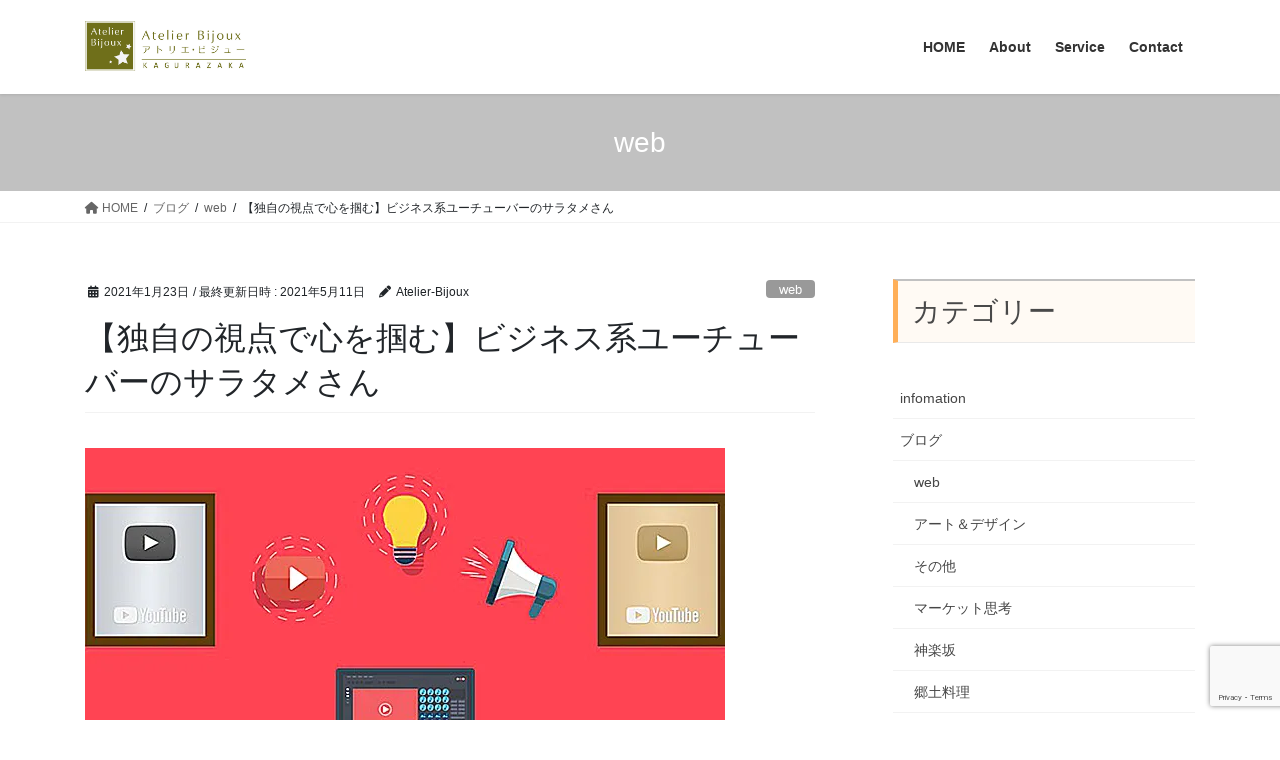

--- FILE ---
content_type: text/html; charset=UTF-8
request_url: https://atd-bijoux.com/2021/01/23/saratamesan/
body_size: 17906
content:
<!DOCTYPE html>
<html lang="ja">
<head>
<meta charset="utf-8">
<meta http-equiv="X-UA-Compatible" content="IE=edge">
<meta name="viewport" content="width=device-width, initial-scale=1">

<title>【独自の視点で心を掴む】ビジネス系ユーチューバーのサラタメさん | Atelier Bijoux アトリエ・ビジュー</title>
<meta name='robots' content='max-image-preview:large' />
<link rel='dns-prefetch' href='//secure.gravatar.com' />
<link rel='dns-prefetch' href='//www.google.com' />
<link rel='dns-prefetch' href='//v0.wordpress.com' />
<link rel='dns-prefetch' href='//i0.wp.com' />
<link rel='dns-prefetch' href='//c0.wp.com' />
<link rel="alternate" type="application/rss+xml" title="Atelier Bijoux アトリエ・ビジュー &raquo; フィード" href="https://atd-bijoux.com/feed/" />
<link rel="alternate" type="application/rss+xml" title="Atelier Bijoux アトリエ・ビジュー &raquo; コメントフィード" href="https://atd-bijoux.com/comments/feed/" />
<link rel="alternate" type="application/rss+xml" title="Atelier Bijoux アトリエ・ビジュー &raquo; 【独自の視点で心を掴む】ビジネス系ユーチューバーのサラタメさん のコメントのフィード" href="https://atd-bijoux.com/2021/01/23/saratamesan/feed/" />
<link rel="alternate" title="oEmbed (JSON)" type="application/json+oembed" href="https://atd-bijoux.com/wp-json/oembed/1.0/embed?url=https%3A%2F%2Fatd-bijoux.com%2F2021%2F01%2F23%2Fsaratamesan%2F" />
<link rel="alternate" title="oEmbed (XML)" type="text/xml+oembed" href="https://atd-bijoux.com/wp-json/oembed/1.0/embed?url=https%3A%2F%2Fatd-bijoux.com%2F2021%2F01%2F23%2Fsaratamesan%2F&#038;format=xml" />
<meta name="description" content="話題の書籍などビジネスマンに役立つ知識を動画で投稿しているサラタメさん。チャンネル登録数58万人の人気ビジネス系ユーチューバーです。（登録者数は2021年5月時点での数字）書籍の内容をわかりやすく要約し、独自の視点で切り込み、人気を博しています。「サラリーマンのタメになるメディア」をつくるサラタメさんサラタメさんの名前の由来は、「サラリーマンのタメになるメディア」なのだそうです。ブラック企業から倍率100倍のホワイト企業に転職を成功させて、サラリー" /><style id='wp-img-auto-sizes-contain-inline-css' type='text/css'>
img:is([sizes=auto i],[sizes^="auto," i]){contain-intrinsic-size:3000px 1500px}
/*# sourceURL=wp-img-auto-sizes-contain-inline-css */
</style>
<link rel='stylesheet' id='vkExUnit_common_style-css' href='https://atd-bijoux.com/wp-content/plugins/vk-all-in-one-expansion-unit/assets/css/vkExUnit_style.css?ver=9.86.1.0' type='text/css' media='all' />
<style id='vkExUnit_common_style-inline-css' type='text/css'>
:root {--ver_page_top_button_url:url(https://atd-bijoux.com/wp-content/plugins/vk-all-in-one-expansion-unit/assets/images/to-top-btn-icon.svg);}@font-face {font-weight: normal;font-style: normal;font-family: "vk_sns";src: url("https://atd-bijoux.com/wp-content/plugins/vk-all-in-one-expansion-unit/inc/sns/icons/fonts/vk_sns.eot?-bq20cj");src: url("https://atd-bijoux.com/wp-content/plugins/vk-all-in-one-expansion-unit/inc/sns/icons/fonts/vk_sns.eot?#iefix-bq20cj") format("embedded-opentype"),url("https://atd-bijoux.com/wp-content/plugins/vk-all-in-one-expansion-unit/inc/sns/icons/fonts/vk_sns.woff?-bq20cj") format("woff"),url("https://atd-bijoux.com/wp-content/plugins/vk-all-in-one-expansion-unit/inc/sns/icons/fonts/vk_sns.ttf?-bq20cj") format("truetype"),url("https://atd-bijoux.com/wp-content/plugins/vk-all-in-one-expansion-unit/inc/sns/icons/fonts/vk_sns.svg?-bq20cj#vk_sns") format("svg");}
/*# sourceURL=vkExUnit_common_style-inline-css */
</style>
<style id='wp-emoji-styles-inline-css' type='text/css'>

	img.wp-smiley, img.emoji {
		display: inline !important;
		border: none !important;
		box-shadow: none !important;
		height: 1em !important;
		width: 1em !important;
		margin: 0 0.07em !important;
		vertical-align: -0.1em !important;
		background: none !important;
		padding: 0 !important;
	}
/*# sourceURL=wp-emoji-styles-inline-css */
</style>
<style id='wp-block-library-inline-css' type='text/css'>
:root{--wp-block-synced-color:#7a00df;--wp-block-synced-color--rgb:122,0,223;--wp-bound-block-color:var(--wp-block-synced-color);--wp-editor-canvas-background:#ddd;--wp-admin-theme-color:#007cba;--wp-admin-theme-color--rgb:0,124,186;--wp-admin-theme-color-darker-10:#006ba1;--wp-admin-theme-color-darker-10--rgb:0,107,160.5;--wp-admin-theme-color-darker-20:#005a87;--wp-admin-theme-color-darker-20--rgb:0,90,135;--wp-admin-border-width-focus:2px}@media (min-resolution:192dpi){:root{--wp-admin-border-width-focus:1.5px}}.wp-element-button{cursor:pointer}:root .has-very-light-gray-background-color{background-color:#eee}:root .has-very-dark-gray-background-color{background-color:#313131}:root .has-very-light-gray-color{color:#eee}:root .has-very-dark-gray-color{color:#313131}:root .has-vivid-green-cyan-to-vivid-cyan-blue-gradient-background{background:linear-gradient(135deg,#00d084,#0693e3)}:root .has-purple-crush-gradient-background{background:linear-gradient(135deg,#34e2e4,#4721fb 50%,#ab1dfe)}:root .has-hazy-dawn-gradient-background{background:linear-gradient(135deg,#faaca8,#dad0ec)}:root .has-subdued-olive-gradient-background{background:linear-gradient(135deg,#fafae1,#67a671)}:root .has-atomic-cream-gradient-background{background:linear-gradient(135deg,#fdd79a,#004a59)}:root .has-nightshade-gradient-background{background:linear-gradient(135deg,#330968,#31cdcf)}:root .has-midnight-gradient-background{background:linear-gradient(135deg,#020381,#2874fc)}:root{--wp--preset--font-size--normal:16px;--wp--preset--font-size--huge:42px}.has-regular-font-size{font-size:1em}.has-larger-font-size{font-size:2.625em}.has-normal-font-size{font-size:var(--wp--preset--font-size--normal)}.has-huge-font-size{font-size:var(--wp--preset--font-size--huge)}.has-text-align-center{text-align:center}.has-text-align-left{text-align:left}.has-text-align-right{text-align:right}.has-fit-text{white-space:nowrap!important}#end-resizable-editor-section{display:none}.aligncenter{clear:both}.items-justified-left{justify-content:flex-start}.items-justified-center{justify-content:center}.items-justified-right{justify-content:flex-end}.items-justified-space-between{justify-content:space-between}.screen-reader-text{border:0;clip-path:inset(50%);height:1px;margin:-1px;overflow:hidden;padding:0;position:absolute;width:1px;word-wrap:normal!important}.screen-reader-text:focus{background-color:#ddd;clip-path:none;color:#444;display:block;font-size:1em;height:auto;left:5px;line-height:normal;padding:15px 23px 14px;text-decoration:none;top:5px;width:auto;z-index:100000}html :where(.has-border-color){border-style:solid}html :where([style*=border-top-color]){border-top-style:solid}html :where([style*=border-right-color]){border-right-style:solid}html :where([style*=border-bottom-color]){border-bottom-style:solid}html :where([style*=border-left-color]){border-left-style:solid}html :where([style*=border-width]){border-style:solid}html :where([style*=border-top-width]){border-top-style:solid}html :where([style*=border-right-width]){border-right-style:solid}html :where([style*=border-bottom-width]){border-bottom-style:solid}html :where([style*=border-left-width]){border-left-style:solid}html :where(img[class*=wp-image-]){height:auto;max-width:100%}:where(figure){margin:0 0 1em}html :where(.is-position-sticky){--wp-admin--admin-bar--position-offset:var(--wp-admin--admin-bar--height,0px)}@media screen and (max-width:600px){html :where(.is-position-sticky){--wp-admin--admin-bar--position-offset:0px}}
.has-text-align-justify{text-align:justify;}

/*# sourceURL=wp-block-library-inline-css */
</style><style id='wp-block-columns-inline-css' type='text/css'>
.wp-block-columns{box-sizing:border-box;display:flex;flex-wrap:wrap!important}@media (min-width:782px){.wp-block-columns{flex-wrap:nowrap!important}}.wp-block-columns{align-items:normal!important}.wp-block-columns.are-vertically-aligned-top{align-items:flex-start}.wp-block-columns.are-vertically-aligned-center{align-items:center}.wp-block-columns.are-vertically-aligned-bottom{align-items:flex-end}@media (max-width:781px){.wp-block-columns:not(.is-not-stacked-on-mobile)>.wp-block-column{flex-basis:100%!important}}@media (min-width:782px){.wp-block-columns:not(.is-not-stacked-on-mobile)>.wp-block-column{flex-basis:0;flex-grow:1}.wp-block-columns:not(.is-not-stacked-on-mobile)>.wp-block-column[style*=flex-basis]{flex-grow:0}}.wp-block-columns.is-not-stacked-on-mobile{flex-wrap:nowrap!important}.wp-block-columns.is-not-stacked-on-mobile>.wp-block-column{flex-basis:0;flex-grow:1}.wp-block-columns.is-not-stacked-on-mobile>.wp-block-column[style*=flex-basis]{flex-grow:0}:where(.wp-block-columns){margin-bottom:1.75em}:where(.wp-block-columns.has-background){padding:1.25em 2.375em}.wp-block-column{flex-grow:1;min-width:0;overflow-wrap:break-word;word-break:break-word}.wp-block-column.is-vertically-aligned-top{align-self:flex-start}.wp-block-column.is-vertically-aligned-center{align-self:center}.wp-block-column.is-vertically-aligned-bottom{align-self:flex-end}.wp-block-column.is-vertically-aligned-stretch{align-self:stretch}.wp-block-column.is-vertically-aligned-bottom,.wp-block-column.is-vertically-aligned-center,.wp-block-column.is-vertically-aligned-top{width:100%}
/*# sourceURL=https://c0.wp.com/c/6.9/wp-includes/blocks/columns/style.min.css */
</style>
<style id='wp-block-group-inline-css' type='text/css'>
.wp-block-group{box-sizing:border-box}:where(.wp-block-group.wp-block-group-is-layout-constrained){position:relative}
/*# sourceURL=https://c0.wp.com/c/6.9/wp-includes/blocks/group/style.min.css */
</style>
<style id='global-styles-inline-css' type='text/css'>
:root{--wp--preset--aspect-ratio--square: 1;--wp--preset--aspect-ratio--4-3: 4/3;--wp--preset--aspect-ratio--3-4: 3/4;--wp--preset--aspect-ratio--3-2: 3/2;--wp--preset--aspect-ratio--2-3: 2/3;--wp--preset--aspect-ratio--16-9: 16/9;--wp--preset--aspect-ratio--9-16: 9/16;--wp--preset--color--black: #000000;--wp--preset--color--cyan-bluish-gray: #abb8c3;--wp--preset--color--white: #ffffff;--wp--preset--color--pale-pink: #f78da7;--wp--preset--color--vivid-red: #cf2e2e;--wp--preset--color--luminous-vivid-orange: #ff6900;--wp--preset--color--luminous-vivid-amber: #fcb900;--wp--preset--color--light-green-cyan: #7bdcb5;--wp--preset--color--vivid-green-cyan: #00d084;--wp--preset--color--pale-cyan-blue: #8ed1fc;--wp--preset--color--vivid-cyan-blue: #0693e3;--wp--preset--color--vivid-purple: #9b51e0;--wp--preset--gradient--vivid-cyan-blue-to-vivid-purple: linear-gradient(135deg,rgb(6,147,227) 0%,rgb(155,81,224) 100%);--wp--preset--gradient--light-green-cyan-to-vivid-green-cyan: linear-gradient(135deg,rgb(122,220,180) 0%,rgb(0,208,130) 100%);--wp--preset--gradient--luminous-vivid-amber-to-luminous-vivid-orange: linear-gradient(135deg,rgb(252,185,0) 0%,rgb(255,105,0) 100%);--wp--preset--gradient--luminous-vivid-orange-to-vivid-red: linear-gradient(135deg,rgb(255,105,0) 0%,rgb(207,46,46) 100%);--wp--preset--gradient--very-light-gray-to-cyan-bluish-gray: linear-gradient(135deg,rgb(238,238,238) 0%,rgb(169,184,195) 100%);--wp--preset--gradient--cool-to-warm-spectrum: linear-gradient(135deg,rgb(74,234,220) 0%,rgb(151,120,209) 20%,rgb(207,42,186) 40%,rgb(238,44,130) 60%,rgb(251,105,98) 80%,rgb(254,248,76) 100%);--wp--preset--gradient--blush-light-purple: linear-gradient(135deg,rgb(255,206,236) 0%,rgb(152,150,240) 100%);--wp--preset--gradient--blush-bordeaux: linear-gradient(135deg,rgb(254,205,165) 0%,rgb(254,45,45) 50%,rgb(107,0,62) 100%);--wp--preset--gradient--luminous-dusk: linear-gradient(135deg,rgb(255,203,112) 0%,rgb(199,81,192) 50%,rgb(65,88,208) 100%);--wp--preset--gradient--pale-ocean: linear-gradient(135deg,rgb(255,245,203) 0%,rgb(182,227,212) 50%,rgb(51,167,181) 100%);--wp--preset--gradient--electric-grass: linear-gradient(135deg,rgb(202,248,128) 0%,rgb(113,206,126) 100%);--wp--preset--gradient--midnight: linear-gradient(135deg,rgb(2,3,129) 0%,rgb(40,116,252) 100%);--wp--preset--font-size--small: 13px;--wp--preset--font-size--medium: 20px;--wp--preset--font-size--large: 36px;--wp--preset--font-size--x-large: 42px;--wp--preset--spacing--20: 0.44rem;--wp--preset--spacing--30: 0.67rem;--wp--preset--spacing--40: 1rem;--wp--preset--spacing--50: 1.5rem;--wp--preset--spacing--60: 2.25rem;--wp--preset--spacing--70: 3.38rem;--wp--preset--spacing--80: 5.06rem;--wp--preset--shadow--natural: 6px 6px 9px rgba(0, 0, 0, 0.2);--wp--preset--shadow--deep: 12px 12px 50px rgba(0, 0, 0, 0.4);--wp--preset--shadow--sharp: 6px 6px 0px rgba(0, 0, 0, 0.2);--wp--preset--shadow--outlined: 6px 6px 0px -3px rgb(255, 255, 255), 6px 6px rgb(0, 0, 0);--wp--preset--shadow--crisp: 6px 6px 0px rgb(0, 0, 0);}:where(.is-layout-flex){gap: 0.5em;}:where(.is-layout-grid){gap: 0.5em;}body .is-layout-flex{display: flex;}.is-layout-flex{flex-wrap: wrap;align-items: center;}.is-layout-flex > :is(*, div){margin: 0;}body .is-layout-grid{display: grid;}.is-layout-grid > :is(*, div){margin: 0;}:where(.wp-block-columns.is-layout-flex){gap: 2em;}:where(.wp-block-columns.is-layout-grid){gap: 2em;}:where(.wp-block-post-template.is-layout-flex){gap: 1.25em;}:where(.wp-block-post-template.is-layout-grid){gap: 1.25em;}.has-black-color{color: var(--wp--preset--color--black) !important;}.has-cyan-bluish-gray-color{color: var(--wp--preset--color--cyan-bluish-gray) !important;}.has-white-color{color: var(--wp--preset--color--white) !important;}.has-pale-pink-color{color: var(--wp--preset--color--pale-pink) !important;}.has-vivid-red-color{color: var(--wp--preset--color--vivid-red) !important;}.has-luminous-vivid-orange-color{color: var(--wp--preset--color--luminous-vivid-orange) !important;}.has-luminous-vivid-amber-color{color: var(--wp--preset--color--luminous-vivid-amber) !important;}.has-light-green-cyan-color{color: var(--wp--preset--color--light-green-cyan) !important;}.has-vivid-green-cyan-color{color: var(--wp--preset--color--vivid-green-cyan) !important;}.has-pale-cyan-blue-color{color: var(--wp--preset--color--pale-cyan-blue) !important;}.has-vivid-cyan-blue-color{color: var(--wp--preset--color--vivid-cyan-blue) !important;}.has-vivid-purple-color{color: var(--wp--preset--color--vivid-purple) !important;}.has-black-background-color{background-color: var(--wp--preset--color--black) !important;}.has-cyan-bluish-gray-background-color{background-color: var(--wp--preset--color--cyan-bluish-gray) !important;}.has-white-background-color{background-color: var(--wp--preset--color--white) !important;}.has-pale-pink-background-color{background-color: var(--wp--preset--color--pale-pink) !important;}.has-vivid-red-background-color{background-color: var(--wp--preset--color--vivid-red) !important;}.has-luminous-vivid-orange-background-color{background-color: var(--wp--preset--color--luminous-vivid-orange) !important;}.has-luminous-vivid-amber-background-color{background-color: var(--wp--preset--color--luminous-vivid-amber) !important;}.has-light-green-cyan-background-color{background-color: var(--wp--preset--color--light-green-cyan) !important;}.has-vivid-green-cyan-background-color{background-color: var(--wp--preset--color--vivid-green-cyan) !important;}.has-pale-cyan-blue-background-color{background-color: var(--wp--preset--color--pale-cyan-blue) !important;}.has-vivid-cyan-blue-background-color{background-color: var(--wp--preset--color--vivid-cyan-blue) !important;}.has-vivid-purple-background-color{background-color: var(--wp--preset--color--vivid-purple) !important;}.has-black-border-color{border-color: var(--wp--preset--color--black) !important;}.has-cyan-bluish-gray-border-color{border-color: var(--wp--preset--color--cyan-bluish-gray) !important;}.has-white-border-color{border-color: var(--wp--preset--color--white) !important;}.has-pale-pink-border-color{border-color: var(--wp--preset--color--pale-pink) !important;}.has-vivid-red-border-color{border-color: var(--wp--preset--color--vivid-red) !important;}.has-luminous-vivid-orange-border-color{border-color: var(--wp--preset--color--luminous-vivid-orange) !important;}.has-luminous-vivid-amber-border-color{border-color: var(--wp--preset--color--luminous-vivid-amber) !important;}.has-light-green-cyan-border-color{border-color: var(--wp--preset--color--light-green-cyan) !important;}.has-vivid-green-cyan-border-color{border-color: var(--wp--preset--color--vivid-green-cyan) !important;}.has-pale-cyan-blue-border-color{border-color: var(--wp--preset--color--pale-cyan-blue) !important;}.has-vivid-cyan-blue-border-color{border-color: var(--wp--preset--color--vivid-cyan-blue) !important;}.has-vivid-purple-border-color{border-color: var(--wp--preset--color--vivid-purple) !important;}.has-vivid-cyan-blue-to-vivid-purple-gradient-background{background: var(--wp--preset--gradient--vivid-cyan-blue-to-vivid-purple) !important;}.has-light-green-cyan-to-vivid-green-cyan-gradient-background{background: var(--wp--preset--gradient--light-green-cyan-to-vivid-green-cyan) !important;}.has-luminous-vivid-amber-to-luminous-vivid-orange-gradient-background{background: var(--wp--preset--gradient--luminous-vivid-amber-to-luminous-vivid-orange) !important;}.has-luminous-vivid-orange-to-vivid-red-gradient-background{background: var(--wp--preset--gradient--luminous-vivid-orange-to-vivid-red) !important;}.has-very-light-gray-to-cyan-bluish-gray-gradient-background{background: var(--wp--preset--gradient--very-light-gray-to-cyan-bluish-gray) !important;}.has-cool-to-warm-spectrum-gradient-background{background: var(--wp--preset--gradient--cool-to-warm-spectrum) !important;}.has-blush-light-purple-gradient-background{background: var(--wp--preset--gradient--blush-light-purple) !important;}.has-blush-bordeaux-gradient-background{background: var(--wp--preset--gradient--blush-bordeaux) !important;}.has-luminous-dusk-gradient-background{background: var(--wp--preset--gradient--luminous-dusk) !important;}.has-pale-ocean-gradient-background{background: var(--wp--preset--gradient--pale-ocean) !important;}.has-electric-grass-gradient-background{background: var(--wp--preset--gradient--electric-grass) !important;}.has-midnight-gradient-background{background: var(--wp--preset--gradient--midnight) !important;}.has-small-font-size{font-size: var(--wp--preset--font-size--small) !important;}.has-medium-font-size{font-size: var(--wp--preset--font-size--medium) !important;}.has-large-font-size{font-size: var(--wp--preset--font-size--large) !important;}.has-x-large-font-size{font-size: var(--wp--preset--font-size--x-large) !important;}
:where(.wp-block-columns.is-layout-flex){gap: 2em;}:where(.wp-block-columns.is-layout-grid){gap: 2em;}
/*# sourceURL=global-styles-inline-css */
</style>
<style id='core-block-supports-inline-css' type='text/css'>
.wp-container-core-columns-is-layout-9d6595d7{flex-wrap:nowrap;}
/*# sourceURL=core-block-supports-inline-css */
</style>

<style id='classic-theme-styles-inline-css' type='text/css'>
/*! This file is auto-generated */
.wp-block-button__link{color:#fff;background-color:#32373c;border-radius:9999px;box-shadow:none;text-decoration:none;padding:calc(.667em + 2px) calc(1.333em + 2px);font-size:1.125em}.wp-block-file__button{background:#32373c;color:#fff;text-decoration:none}
/*# sourceURL=/wp-includes/css/classic-themes.min.css */
</style>
<link rel='stylesheet' id='contact-form-7-css' href='https://atd-bijoux.com/wp-content/plugins/contact-form-7/includes/css/styles.css?ver=5.5.6.1' type='text/css' media='all' />
<link rel='stylesheet' id='veu-cta-css' href='https://atd-bijoux.com/wp-content/plugins/vk-all-in-one-expansion-unit/inc/call-to-action/package/css/style.css?ver=9.86.1.0' type='text/css' media='all' />
<link rel='stylesheet' id='ez-toc-css' href='https://atd-bijoux.com/wp-content/plugins/easy-table-of-contents/assets/css/screen.min.css?ver=2.0.79.2' type='text/css' media='all' />
<style id='ez-toc-inline-css' type='text/css'>
div#ez-toc-container .ez-toc-title {font-size: 120%;}div#ez-toc-container .ez-toc-title {font-weight: 500;}div#ez-toc-container ul li , div#ez-toc-container ul li a {font-size: 95%;}div#ez-toc-container ul li , div#ez-toc-container ul li a {font-weight: 500;}div#ez-toc-container nav ul ul li {font-size: 90%;}.ez-toc-box-title {font-weight: bold; margin-bottom: 10px; text-align: center; text-transform: uppercase; letter-spacing: 1px; color: #666; padding-bottom: 5px;position:absolute;top:-4%;left:5%;background-color: inherit;transition: top 0.3s ease;}.ez-toc-box-title.toc-closed {top:-25%;}
.ez-toc-container-direction {direction: ltr;}.ez-toc-counter ul{counter-reset: item ;}.ez-toc-counter nav ul li a::before {content: counters(item, '.', decimal) '. ';display: inline-block;counter-increment: item;flex-grow: 0;flex-shrink: 0;margin-right: .2em; float: left; }.ez-toc-widget-direction {direction: ltr;}.ez-toc-widget-container ul{counter-reset: item ;}.ez-toc-widget-container nav ul li a::before {content: counters(item, '.', decimal) '. ';display: inline-block;counter-increment: item;flex-grow: 0;flex-shrink: 0;margin-right: .2em; float: left; }
/*# sourceURL=ez-toc-inline-css */
</style>
<link rel='stylesheet' id='bootstrap-4-style-css' href='https://atd-bijoux.com/wp-content/themes/lightning/_g2/library/bootstrap-4/css/bootstrap.min.css?ver=4.5.0' type='text/css' media='all' />
<link rel='stylesheet' id='lightning-common-style-css' href='https://atd-bijoux.com/wp-content/themes/lightning/_g2/assets/css/common.css?ver=14.7.0' type='text/css' media='all' />
<style id='lightning-common-style-inline-css' type='text/css'>
/* vk-mobile-nav */:root {--vk-mobile-nav-menu-btn-bg-src: url("https://atd-bijoux.com/wp-content/themes/lightning/_g2/inc/vk-mobile-nav/package//images/vk-menu-btn-black.svg");--vk-mobile-nav-menu-btn-close-bg-src: url("https://atd-bijoux.com/wp-content/themes/lightning/_g2/inc/vk-mobile-nav/package//images/vk-menu-close-black.svg");--vk-menu-acc-icon-open-black-bg-src: url("https://atd-bijoux.com/wp-content/themes/lightning/_g2/inc/vk-mobile-nav/package//images/vk-menu-acc-icon-open-black.svg");--vk-menu-acc-icon-open-white-bg-src: url("https://atd-bijoux.com/wp-content/themes/lightning/_g2/inc/vk-mobile-nav/package//images/vk-menu-acc-icon-open-white.svg");--vk-menu-acc-icon-close-black-bg-src: url("https://atd-bijoux.com/wp-content/themes/lightning/_g2/inc/vk-mobile-nav/package//images/vk-menu-close-black.svg");--vk-menu-acc-icon-close-white-bg-src: url("https://atd-bijoux.com/wp-content/themes/lightning/_g2/inc/vk-mobile-nav/package//images/vk-menu-close-white.svg");}
/*# sourceURL=lightning-common-style-inline-css */
</style>
<link rel='stylesheet' id='lightning-design-style-css' href='https://atd-bijoux.com/wp-content/themes/lightning/_g2/design-skin/origin2/css/style.css?ver=14.7.0' type='text/css' media='all' />
<style id='lightning-design-style-inline-css' type='text/css'>
:root {--color-key:#c1c1c1;--color-key-dark:#337ab7;}
/* ltg common custom */:root {--vk-menu-acc-btn-border-color:#333;--vk-color-primary:#c1c1c1;--vk-color-primary-dark:#337ab7;--vk-color-primary-vivid:#d4d4d4;--color-key:#c1c1c1;--color-key-dark:#337ab7;}.veu_color_txt_key { color:#337ab7 ; }.veu_color_bg_key { background-color:#337ab7 ; }.veu_color_border_key { border-color:#337ab7 ; }.btn-default { border-color:#c1c1c1;color:#c1c1c1;}.btn-default:focus,.btn-default:hover { border-color:#c1c1c1;background-color: #c1c1c1; }.wp-block-search__button,.btn-primary { background-color:#c1c1c1;border-color:#337ab7; }.wp-block-search__button:focus,.wp-block-search__button:hover,.btn-primary:not(:disabled):not(.disabled):active,.btn-primary:focus,.btn-primary:hover { background-color:#337ab7;border-color:#c1c1c1; }.btn-outline-primary { color : #c1c1c1 ; border-color:#c1c1c1; }.btn-outline-primary:not(:disabled):not(.disabled):active,.btn-outline-primary:focus,.btn-outline-primary:hover { color : #fff; background-color:#c1c1c1;border-color:#337ab7; }a { color:#337ab7; }
.tagcloud a:before { font-family: "Font Awesome 5 Free";content: "\f02b";font-weight: bold; }
.media .media-body .media-heading a:hover { color:#c1c1c1; }@media (min-width: 768px){.gMenu > li:before,.gMenu > li.menu-item-has-children::after { border-bottom-color:#337ab7 }.gMenu li li { background-color:#337ab7 }.gMenu li li a:hover { background-color:#c1c1c1; }} /* @media (min-width: 768px) */.page-header { background-color:#c1c1c1; }h2,.mainSection-title { border-top-color:#c1c1c1; }h3:after,.subSection-title:after { border-bottom-color:#c1c1c1; }ul.page-numbers li span.page-numbers.current,.page-link dl .post-page-numbers.current { background-color:#c1c1c1; }.pager li > a { border-color:#c1c1c1;color:#c1c1c1;}.pager li > a:hover { background-color:#c1c1c1;color:#fff;}.siteFooter { border-top-color:#c1c1c1; }dt { border-left-color:#c1c1c1; }:root {--g_nav_main_acc_icon_open_url:url(https://atd-bijoux.com/wp-content/themes/lightning/_g2/inc/vk-mobile-nav/package/images/vk-menu-acc-icon-open-black.svg);--g_nav_main_acc_icon_close_url: url(https://atd-bijoux.com/wp-content/themes/lightning/_g2/inc/vk-mobile-nav/package/images/vk-menu-close-black.svg);--g_nav_sub_acc_icon_open_url: url(https://atd-bijoux.com/wp-content/themes/lightning/_g2/inc/vk-mobile-nav/package/images/vk-menu-acc-icon-open-white.svg);--g_nav_sub_acc_icon_close_url: url(https://atd-bijoux.com/wp-content/themes/lightning/_g2/inc/vk-mobile-nav/package/images/vk-menu-close-white.svg);}
/*# sourceURL=lightning-design-style-inline-css */
</style>
<link rel='stylesheet' id='vk-font-awesome-css' href='https://atd-bijoux.com/wp-content/plugins/vk-all-in-one-expansion-unit/vendor/vektor-inc/font-awesome-versions/src/versions/6/css/all.min.css?ver=6.1.0' type='text/css' media='all' />
<link rel='stylesheet' id='lightning-theme-style-css' href='https://atd-bijoux.com/wp-content/themes/lightning_child_sample/style.css?ver=14.7.0' type='text/css' media='all' />
<link rel='stylesheet' id='social-logos-css' href='https://c0.wp.com/p/jetpack/10.9.3/_inc/social-logos/social-logos.min.css' type='text/css' media='all' />
<link rel='stylesheet' id='jetpack_css-css' href='https://c0.wp.com/p/jetpack/10.9.3/css/jetpack.css' type='text/css' media='all' />
<script type="text/javascript" id="jetpack_related-posts-js-extra">
/* <![CDATA[ */
var related_posts_js_options = {"post_heading":"h4"};
//# sourceURL=jetpack_related-posts-js-extra
/* ]]> */
</script>
<script type="text/javascript" src="https://c0.wp.com/p/jetpack/10.9.3/_inc/build/related-posts/related-posts.min.js" id="jetpack_related-posts-js"></script>
<script type="text/javascript" src="https://c0.wp.com/c/6.9/wp-includes/js/jquery/jquery.min.js" id="jquery-core-js"></script>
<script type="text/javascript" src="https://c0.wp.com/c/6.9/wp-includes/js/jquery/jquery-migrate.min.js" id="jquery-migrate-js"></script>
<link rel="https://api.w.org/" href="https://atd-bijoux.com/wp-json/" /><link rel="alternate" title="JSON" type="application/json" href="https://atd-bijoux.com/wp-json/wp/v2/posts/2324" /><link rel="EditURI" type="application/rsd+xml" title="RSD" href="https://atd-bijoux.com/xmlrpc.php?rsd" />
<meta name="generator" content="WordPress 6.9" />
<link rel="canonical" href="https://atd-bijoux.com/2021/01/23/saratamesan/" />
<link rel='shortlink' href='https://wp.me/p9059b-Bu' />
<style type='text/css'>img#wpstats{display:none}</style>
	<style id="lightning-color-custom-for-plugins" type="text/css">/* ltg theme common */.color_key_bg,.color_key_bg_hover:hover{background-color: #c1c1c1;}.color_key_txt,.color_key_txt_hover:hover{color: #c1c1c1;}.color_key_border,.color_key_border_hover:hover{border-color: #c1c1c1;}.color_key_dark_bg,.color_key_dark_bg_hover:hover{background-color: #337ab7;}.color_key_dark_txt,.color_key_dark_txt_hover:hover{color: #337ab7;}.color_key_dark_border,.color_key_dark_border_hover:hover{border-color: #337ab7;}</style>			<style type="text/css">
				/* If html does not have either class, do not show lazy loaded images. */
				html:not( .jetpack-lazy-images-js-enabled ):not( .js ) .jetpack-lazy-image {
					display: none;
				}
			</style>
			<script>
				document.documentElement.classList.add(
					'jetpack-lazy-images-js-enabled'
				);
			</script>
		
<!-- Jetpack Open Graph Tags -->
<meta property="og:type" content="article" />
<meta property="og:title" content="【独自の視点で心を掴む】ビジネス系ユーチューバーのサラタメさん" />
<meta property="og:url" content="https://atd-bijoux.com/2021/01/23/saratamesan/" />
<meta property="og:description" content="話題の書籍などビジネスマンに役立つ知識を動画で投稿しているサラタメさん。 チャンネル登録数58万人の人気ビジネ&hellip;" />
<meta property="article:published_time" content="2021-01-23T14:30:15+00:00" />
<meta property="article:modified_time" content="2021-05-11T14:49:11+00:00" />
<meta property="og:site_name" content="Atelier Bijoux アトリエ・ビジュー" />
<meta property="og:image" content="https://i0.wp.com/atd-bijoux.com/wp-content/uploads/2021/01/2021_01_saratame.jpg?fit=640%2C472&#038;ssl=1" />
<meta property="og:image:width" content="640" />
<meta property="og:image:height" content="472" />
<meta property="og:image:alt" content="" />
<meta property="og:locale" content="ja_JP" />
<meta name="twitter:text:title" content="【独自の視点で心を掴む】ビジネス系ユーチューバーのサラタメさん" />
<meta name="twitter:image" content="https://i0.wp.com/atd-bijoux.com/wp-content/uploads/2021/01/2021_01_saratame.jpg?fit=640%2C472&#038;ssl=1&#038;w=640" />
<meta name="twitter:card" content="summary_large_image" />

<!-- End Jetpack Open Graph Tags -->
<style type="text/css" id="wp-custom-css">h2 {
  padding: 0.5em;/*文字周りの余白*/
  color: #494949;/*文字色*/
  background: #fffaf4;/*背景色*/
  border-left: solid 5px #ffaf58;/*左線（実線 太さ 色）*/
}</style><!-- [ VK All in One Expansion Unit Article Structure Data ] --><script type="application/ld+json">{"@context":"https://schema.org/","@type":"Article","headline":"【独自の視点で心を掴む】ビジネス系ユーチューバーのサラタメさん","image":"https://i0.wp.com/atd-bijoux.com/wp-content/uploads/2021/01/2021_01_saratame.jpg?resize=320%2C180&ssl=1","datePublished":"2021-01-23T23:30:15+09:00","dateModified":"2021-05-11T23:49:11+09:00","author":{"@type":"","name":"Atelier-Bijoux","url":"https://atd-bijoux.com/","sameAs":""}}</script><!-- [ / VK All in One Expansion Unit Article Structure Data ] -->
</head>
<body class="wp-singular post-template-default single single-post postid-2324 single-format-standard wp-theme-lightning wp-child-theme-lightning_child_sample fa_v6_css post-name-saratamesan post-type-post sidebar-fix sidebar-fix-priority-top bootstrap4 device-pc fa_v5_css">
<a class="skip-link screen-reader-text" href="#main">コンテンツへスキップ</a>
<a class="skip-link screen-reader-text" href="#vk-mobile-nav">ナビゲーションに移動</a>
<header class="siteHeader">
		<div class="container siteHeadContainer">
		<div class="navbar-header">
						<p class="navbar-brand siteHeader_logo">
			<a href="https://atd-bijoux.com/">
				<span><img src="http://atd-bijoux.com/wp-content/uploads/2018/02/LOGO_20180206.jpg" alt="Atelier Bijoux アトリエ・ビジュー" /></span>
			</a>
			</p>
					</div>

					<div id="gMenu_outer" class="gMenu_outer">
				<nav class="menu-%e3%83%a1%e3%82%a4%e3%83%b3%e3%83%a1%e3%83%8b%e3%83%a5%e3%83%bc-container"><ul id="menu-%e3%83%a1%e3%82%a4%e3%83%b3%e3%83%a1%e3%83%8b%e3%83%a5%e3%83%bc" class="menu gMenu vk-menu-acc"><li id="menu-item-38" class="menu-item menu-item-type-custom menu-item-object-custom menu-item-home"><a href="https://atd-bijoux.com"><strong class="gMenu_name">HOME</strong></a></li>
<li id="menu-item-37" class="menu-item menu-item-type-post_type menu-item-object-page"><a href="https://atd-bijoux.com/about/"><strong class="gMenu_name">About</strong></a></li>
<li id="menu-item-936" class="menu-item menu-item-type-post_type menu-item-object-page"><a href="https://atd-bijoux.com/service/"><strong class="gMenu_name">Service</strong></a></li>
<li id="menu-item-52" class="menu-item menu-item-type-post_type menu-item-object-page"><a href="https://atd-bijoux.com/toiawase/"><strong class="gMenu_name">Contact</strong></a></li>
</ul></nav>			</div>
			</div>
	</header>

<div class="section page-header"><div class="container"><div class="row"><div class="col-md-12">
<div class="page-header_pageTitle">
web</div>
</div></div></div></div><!-- [ /.page-header ] -->


<!-- [ .breadSection ] --><div class="section breadSection"><div class="container"><div class="row"><ol class="breadcrumb" itemtype="http://schema.org/BreadcrumbList"><li id="panHome" itemprop="itemListElement" itemscope itemtype="http://schema.org/ListItem"><a itemprop="item" href="https://atd-bijoux.com/"><span itemprop="name"><i class="fa fa-home"></i> HOME</span></a></li><li itemprop="itemListElement" itemscope itemtype="http://schema.org/ListItem"><a itemprop="item" href="https://atd-bijoux.com/category/blog/"><span itemprop="name">ブログ</span></a></li><li itemprop="itemListElement" itemscope itemtype="http://schema.org/ListItem"><a itemprop="item" href="https://atd-bijoux.com/category/blog/web/"><span itemprop="name">web</span></a></li><li><span>【独自の視点で心を掴む】ビジネス系ユーチューバーのサラタメさん</span></li></ol></div></div></div><!-- [ /.breadSection ] -->

<div class="section siteContent">
<div class="container">
<div class="row">

	<div class="col mainSection mainSection-col-two baseSection vk_posts-mainSection" id="main" role="main">
				<article id="post-2324" class="entry entry-full post-2324 post type-post status-publish format-standard has-post-thumbnail hentry category-web category-blog">

	
	
		<header class="entry-header">
			<div class="entry-meta">


<span class="published entry-meta_items">2021年1月23日</span>

<span class="entry-meta_items entry-meta_updated">/ 最終更新日時 : <span class="updated">2021年5月11日</span></span>


	
	<span class="vcard author entry-meta_items entry-meta_items_author"><span class="fn">Atelier-Bijoux</span></span>



<span class="entry-meta_items entry-meta_items_term"><a href="https://atd-bijoux.com/category/blog/web/" class="btn btn-xs btn-primary entry-meta_items_term_button" style="background-color:#999999;border:none;">web</a></span>
</div>
				<h1 class="entry-title">
											【独自の視点で心を掴む】ビジネス系ユーチューバーのサラタメさん									</h1>
		</header>

	
	
	<div class="entry-body">
				<div class="veu_autoEyeCatchBox"><img fetchpriority="high" decoding="async" width="640" height="472" src="https://i0.wp.com/atd-bijoux.com/wp-content/uploads/2021/01/2021_01_saratame.jpg?fit=640%2C472&amp;ssl=1" class="attachment-large size-large wp-post-image jetpack-lazy-image" alt="" data-attachment-id="2323" data-permalink="https://atd-bijoux.com/2021_01_saratame/" data-orig-file="https://i0.wp.com/atd-bijoux.com/wp-content/uploads/2021/01/2021_01_saratame.jpg?fit=640%2C472&amp;ssl=1" data-orig-size="640,472" data-comments-opened="0" data-image-meta="{&quot;aperture&quot;:&quot;0&quot;,&quot;credit&quot;:&quot;&quot;,&quot;camera&quot;:&quot;&quot;,&quot;caption&quot;:&quot;&quot;,&quot;created_timestamp&quot;:&quot;0&quot;,&quot;copyright&quot;:&quot;&quot;,&quot;focal_length&quot;:&quot;0&quot;,&quot;iso&quot;:&quot;0&quot;,&quot;shutter_speed&quot;:&quot;0&quot;,&quot;title&quot;:&quot;&quot;,&quot;orientation&quot;:&quot;0&quot;}" data-image-title="2021_01_saratame" data-image-description="" data-image-caption="" data-medium-file="https://i0.wp.com/atd-bijoux.com/wp-content/uploads/2021/01/2021_01_saratame.jpg?fit=300%2C221&amp;ssl=1" data-large-file="https://i0.wp.com/atd-bijoux.com/wp-content/uploads/2021/01/2021_01_saratame.jpg?fit=640%2C472&amp;ssl=1" data-lazy-srcset="https://i0.wp.com/atd-bijoux.com/wp-content/uploads/2021/01/2021_01_saratame.jpg?w=640&amp;ssl=1 640w, https://i0.wp.com/atd-bijoux.com/wp-content/uploads/2021/01/2021_01_saratame.jpg?resize=300%2C221&amp;ssl=1 300w" data-lazy-sizes="(max-width: 640px) 100vw, 640px" data-lazy-src="https://i0.wp.com/atd-bijoux.com/wp-content/uploads/2021/01/2021_01_saratame.jpg?fit=640%2C472&amp;ssl=1&amp;is-pending-load=1" srcset="[data-uri]" /></div>
<p>話題の書籍などビジネスマンに役立つ知識を動画で投稿している<b>サラタメさん</b>。<br />
チャンネル登録数58万人の人気ビジネス系ユーチューバーです。（登録者数は2021年5月時点での数字）<br />
書籍の内容をわかりやすく要約し、独自の視点で切り込み、人気を博しています。</p>
<div id="ez-toc-container" class="ez-toc-v2_0_79_2 counter-hierarchy ez-toc-counter ez-toc-grey ez-toc-container-direction">
<p class="ez-toc-title" style="cursor:inherit">目次</p>
<label for="ez-toc-cssicon-toggle-item-6970da6252196" class="ez-toc-cssicon-toggle-label"><span class=""><span class="eztoc-hide" style="display:none;">Toggle</span><span class="ez-toc-icon-toggle-span"><svg style="fill: #999;color:#999" xmlns="http://www.w3.org/2000/svg" class="list-377408" width="20px" height="20px" viewBox="0 0 24 24" fill="none"><path d="M6 6H4v2h2V6zm14 0H8v2h12V6zM4 11h2v2H4v-2zm16 0H8v2h12v-2zM4 16h2v2H4v-2zm16 0H8v2h12v-2z" fill="currentColor"></path></svg><svg style="fill: #999;color:#999" class="arrow-unsorted-368013" xmlns="http://www.w3.org/2000/svg" width="10px" height="10px" viewBox="0 0 24 24" version="1.2" baseProfile="tiny"><path d="M18.2 9.3l-6.2-6.3-6.2 6.3c-.2.2-.3.4-.3.7s.1.5.3.7c.2.2.4.3.7.3h11c.3 0 .5-.1.7-.3.2-.2.3-.5.3-.7s-.1-.5-.3-.7zM5.8 14.7l6.2 6.3 6.2-6.3c.2-.2.3-.5.3-.7s-.1-.5-.3-.7c-.2-.2-.4-.3-.7-.3h-11c-.3 0-.5.1-.7.3-.2.2-.3.5-.3.7s.1.5.3.7z"/></svg></span></span></label><input type="checkbox"  id="ez-toc-cssicon-toggle-item-6970da6252196"  aria-label="Toggle" /><nav><ul class='ez-toc-list ez-toc-list-level-1 ' ><li class='ez-toc-page-1 ez-toc-heading-level-2'><a class="ez-toc-link ez-toc-heading-1" href="#%E3%80%8C%E3%82%B5%E3%83%A9%E3%83%AA%E3%83%BC%E3%83%9E%E3%83%B3%E3%81%AE%E3%82%BF%E3%83%A1%E3%81%AB%E3%81%AA%E3%82%8B%E3%83%A1%E3%83%87%E3%82%A3%E3%82%A2%E3%80%8D%E3%82%92%E3%81%A4%E3%81%8F%E3%82%8B%E3%82%B5%E3%83%A9%E3%82%BF%E3%83%A1%E3%81%95%E3%82%93" >「サラリーマンのタメになるメディア」をつくるサラタメさん</a></li><li class='ez-toc-page-1 ez-toc-heading-level-2'><a class="ez-toc-link ez-toc-heading-2" href="#%E5%89%AF%E6%A5%AD%E3%81%AE%E3%81%8D%E3%81%A3%E3%81%8B%E3%81%91%E3%81%AF%E3%80%81%E3%80%8ELIFE_SHIFT-100%E5%B9%B4%E6%99%82%E4%BB%A3%E3%81%AE%E4%BA%BA%E7%94%9F%E6%88%A6%E7%95%A5%E3%80%8F" >副業のきっかけは、『LIFE SHIFT-100年時代の人生戦略』</a></li><li class='ez-toc-page-1 ez-toc-heading-level-2'><a class="ez-toc-link ez-toc-heading-3" href="#%E4%BA%BA%E6%B0%97%E3%81%AE%E7%90%86%E7%94%B1%E3%81%AF%E3%80%81%E3%82%B5%E3%83%A9%E3%82%BF%E3%83%A1%E3%81%95%E3%82%93%E3%81%AA%E3%82%89%E3%81%A7%E3%81%AF%E3%81%AE%E5%88%87%E3%82%8A%E5%8F%A3" >人気の理由は、サラタメさんならではの切り口</a><ul class='ez-toc-list-level-3' ><li class='ez-toc-heading-level-3'><a class="ez-toc-link ez-toc-heading-4" href="#%E3%80%90%E3%82%B9%E3%83%9E%E3%83%9B%E8%84%B3%E3%80%91%E3%82%B9%E3%83%9E%E3%83%9B%E4%B8%AD%E6%AF%92%E3%81%8B%E3%82%89%E6%8A%9C%E3%81%91%E5%87%BA%E3%81%99%E3%81%AB%E3%81%AF%EF%BC%9F" >【スマホ脳】スマホ中毒から抜け出すには？</a></li></ul></li><li class='ez-toc-page-1 ez-toc-heading-level-2'><a class="ez-toc-link ez-toc-heading-5" href="#%E3%81%BE%E3%81%A8%E3%82%81" >まとめ</a><ul class='ez-toc-list-level-3' ><li class='ez-toc-heading-level-3'><a class="ez-toc-link ez-toc-heading-6" href="#%E9%96%A2%E9%80%A3" >関連</a></li></ul></li></ul></nav></div>
<h2><span class="ez-toc-section" id="%E3%80%8C%E3%82%B5%E3%83%A9%E3%83%AA%E3%83%BC%E3%83%9E%E3%83%B3%E3%81%AE%E3%82%BF%E3%83%A1%E3%81%AB%E3%81%AA%E3%82%8B%E3%83%A1%E3%83%87%E3%82%A3%E3%82%A2%E3%80%8D%E3%82%92%E3%81%A4%E3%81%8F%E3%82%8B%E3%82%B5%E3%83%A9%E3%82%BF%E3%83%A1%E3%81%95%E3%82%93"></span>「サラリーマンのタメになるメディア」をつくるサラタメさん<span class="ez-toc-section-end"></span></h2>
<p><b>サラタメさん</b>の名前の由来は、「<b>サラリーマンのタメになるメディア</b>」なのだそうです。<br />
ブラック企業から倍率100倍のホワイト企業に転職を成功させて、サラリーマンYouTuberとして活動し、現在（2021年1月現在）の登録者数は52万人。<br />
話題の書籍を凝縮して要約し、わかりやすく解説し、さらにサラタメさんなりの視点で視聴者に寄り添った提案をするところが人気の理由なのではないでしょうか。<br />
毎回、しっかり台本を制作し、アニメーションを使ってわかりやすく説明した動画の完成度の高さも見どころです。</p>
<h2><span class="ez-toc-section" id="%E5%89%AF%E6%A5%AD%E3%81%AE%E3%81%8D%E3%81%A3%E3%81%8B%E3%81%91%E3%81%AF%E3%80%81%E3%80%8ELIFE_SHIFT-100%E5%B9%B4%E6%99%82%E4%BB%A3%E3%81%AE%E4%BA%BA%E7%94%9F%E6%88%A6%E7%95%A5%E3%80%8F"></span>副業のきっかけは、『LIFE SHIFT-100年時代の人生戦略』<span class="ez-toc-section-end"></span></h2>
<p>サラタメさんがユーチューバーとして副業を考えたきっかけになった本が、『<b><a href="https://www.amazon.co.jp/LIFE-SHIFT-%E3%83%A9%E3%82%A4%E3%83%95%E3%83%BB%E3%82%B7%E3%83%95%E3%83%88-%E3%83%AA%E3%83%B3%E3%83%80-%E3%82%B0%E3%83%A9%E3%83%83%E3%83%88%E3%83%B3/dp/4492533877" rel="noopener" target="_blank">LIFE SHIFT-100年時代の人生戦略</a></b>』。<br />
「<b>この先100歳まで生きるのなら、死ぬまで楽しく働く準備をしておかなくては</b>」と思ったことがきっかけなのだそうです。<br />
そして、「ワークライフバランスのとれた会社で働きながら、時間をかけて個人で稼ぐ副業も育てていこう」と考え、<br />
ホワイト企業に転職し、ユーチューバーとして副業を始めたといいます。</p>
<div style="border: 5px solid #fffaf4; padding: 10px; border-radius: 0px; background: #fffaf4;"><a href="https://www.amazon.co.jp/LIFE-SHIFT-%E3%83%A9%E3%82%A4%E3%83%95%E3%83%BB%E3%82%B7%E3%83%95%E3%83%88-%E3%83%AA%E3%83%B3%E3%83%80-%E3%82%B0%E3%83%A9%E3%83%83%E3%83%88%E3%83%B3/dp/4492533877" rel="noopener" target="_blank">LIFE SHIFT（ライフ・シフト）</a><br />
著者：リンダ グラットン、アンドリュー スコット
</div>
<div></div>
<div id="toc_container" class="no_bullets"></div>
<h2><span class="ez-toc-section" id="%E4%BA%BA%E6%B0%97%E3%81%AE%E7%90%86%E7%94%B1%E3%81%AF%E3%80%81%E3%82%B5%E3%83%A9%E3%82%BF%E3%83%A1%E3%81%95%E3%82%93%E3%81%AA%E3%82%89%E3%81%A7%E3%81%AF%E3%81%AE%E5%88%87%E3%82%8A%E5%8F%A3"></span>人気の理由は、サラタメさんならではの切り口<span class="ez-toc-section-end"></span></h2>
<p>話題の書籍を動画で紹介するユーチューバーは数多くいますが、サラタメさんの人気の理由は、<b>独自の切り口</b>なのではないでしょうか。<br />
これまで、「7つの習慣」「エッセンシャル思考」「嫌われる勇気」などなど多くの本を紹介しています。</p>
<h3><span class="ez-toc-section" id="%E3%80%90%E3%82%B9%E3%83%9E%E3%83%9B%E8%84%B3%E3%80%91%E3%82%B9%E3%83%9E%E3%83%9B%E4%B8%AD%E6%AF%92%E3%81%8B%E3%82%89%E6%8A%9C%E3%81%91%E5%87%BA%E3%81%99%E3%81%AB%E3%81%AF%EF%BC%9F"></span>【スマホ脳】スマホ中毒から抜け出すには？<span class="ez-toc-section-end"></span></h3>
<p>先日公開された『<b><a href="https://www.youtube.com/watch?v=5HbO6YQLg2c" rel="noopener" target="_blank">【21分で解説】スマホ脳｜ギャンブル依存より怖いスマホ中毒!?</a></b>』では、<br />
「<b>スマホ脳</b>（アンデシュ・ハンセン著）」という本について解説されていました。</p>
<p>前半では、「スマホ脳」の内容を凝縮して解説します。<br />
スマホはパチンコなどと同様<b>ギャンブル依存</b>であり、著者のアンデシュ・ハンセンは警鐘を鳴らしています。<br />
人間の脳は、期待することが好きで、スマホはそんな人の期待感を刺激する格好のデバイスなのだとか。<br />
スマホに依存しすぎると、集中力が落ちストレスが溜まって、睡眠不足に陥ります。<br />
なんといってもスマホは目を酷使します。<br />
特に夜、寝ながらスマホをすると、ブルーライトが目を刺激し、昼間の晴れた状態と勘違いし覚醒状態になるといいます。<br />
著者のアンデシュ・ハンセン氏は、解決策として週に３日45分運動することを勧めています。</p>
<p>サラタメさんご自身は1日5時間もスマホを利用しているヘビーユーザーなのだそう。<br />
そのため、スマホ依存をやめることは不可能で、「週に３日45分の運動」も、習慣化するのはなかなか難しいといいます。</p>
<p>後半では、サラタメさんならではの視点で切り込みます。<br />
サラタメさんが提案するスマホ中毒から少しでも抜け出す方法は以下のとおり。</p>
<div style="border: 5px solid #fffaf4; padding: 10px; border-radius: 0px; background: #fffaf4;">
<ul>
<li><b>スマホの設定を変える（画面を明るさを常時暗めにし、さらにナイトシフト設定に）</b></li>
<li><b>Twitterのリツイートは非表示に、不要な情報はキーワードでミュートに</b></li>
<li><b>Twitter、YouTube以外のSNSは思い切ってあきらめる</b></li>
<li><b>YouTubeはスキマ時間に耳で聴く（画面を見ないで倍速にし、イヤホンで聴く）</b></li>
</ul>
</div>
<div></div>
<div id="toc_container" class="no_bullets"></div>
<p>こういった斬新な独自の切り口がたくさんのファンを集める理由なのではないでしょうか。</p>
<p>ちなみに動画ではすすめてはいませんでしたが、スキマ時間に耳で聴ける<b>音声配信サービス</b>もスマホ中毒には効果的なのではないでしょうか。</p>
<p>関連記事↓</p>
<blockquote class="wp-embedded-content" data-secret="bt0KXAfB5k"><p><a href="https://atd-bijoux.com/2021/01/19/voicy/">【2021年のトレンド？】音声メディア</a></p></blockquote>
<p><iframe class="wp-embedded-content" sandbox="allow-scripts" security="restricted" style="position: absolute; clip: rect(1px, 1px, 1px, 1px);" title="&#8220;【2021年のトレンド？】音声メディア&#8221; &#8212; Atelier Bijoux アトリエ・ビジュー" src="https://atd-bijoux.com/2021/01/19/voicy/embed/#?secret=bt0KXAfB5k" data-secret="bt0KXAfB5k" width="600" height="338" frameborder="0" marginwidth="0" marginheight="0" scrolling="no"></iframe></p>
<div style="border: 5px solid #fffaf4; padding: 10px; border-radius: 0px; background: #fffaf4;">
<a href="https://www.youtube.com/channel/UCaG7jufgiw4p5mphPPVbqhw" rel="noopener" target="_blank">サラタメさん【サラリーマンYouTuber】</a></p>
<p><a href="https://www.youtube.com/watch?v=5HbO6YQLg2c" rel="noopener" target="_blank">【21分で解説】スマホ脳｜ギャンブル依存より怖いスマホ中毒!?</a>
</div>
<div></div>
<div id="toc_container" class="no_bullets"></div>
<h2><span class="ez-toc-section" id="%E3%81%BE%E3%81%A8%E3%82%81"></span>まとめ<span class="ez-toc-section-end"></span></h2>
<p>ビジネス系ユーチューバーの<b>サラタメさん</b>。<br />
「この先100歳まで生きるのなら、死ぬまで楽しく働く準備をしておかなくては」と思い、ブラック企業から倍率100倍のホワイト企業に転職を成功させて、サラリーマンYouTuberとして活動し、現在チャンネル登録者数は52万人。<br />
本の要約だけではなく、サラリーマンに寄り添った解決策を提案するサラタメさん独自の切り口がファンを集める理由なのではないでしょうか。<br />
ぜひ、スキマ時間に倍速で聴いてみてはいかがでしょうか。<br />
（ただ、ご自身もおっしゃっていましたが、サラタメさんはかなり早口ですので、倍速だと早すぎるかもしれません。速度はご調整ください）</p>
<div class="sharedaddy sd-sharing-enabled"><div class="robots-nocontent sd-block sd-social sd-social-icon sd-sharing"><h3 class="sd-title">共有:</h3><div class="sd-content"><ul><li class="share-twitter"><a rel="nofollow noopener noreferrer" data-shared="sharing-twitter-2324" class="share-twitter sd-button share-icon no-text" href="https://atd-bijoux.com/2021/01/23/saratamesan/?share=twitter" target="_blank" title="クリックして Twitter で共有"><span></span><span class="sharing-screen-reader-text">クリックして Twitter で共有 (新しいウィンドウで開きます)</span></a></li><li class="share-end"></li></ul></div></div></div>
<div id='jp-relatedposts' class='jp-relatedposts' >
	<h3 class="jp-relatedposts-headline"><span class="ez-toc-section" id="%E9%96%A2%E9%80%A3"></span><em>関連</em><span class="ez-toc-section-end"></span></h3>
</div>			</div>

	
	
	
	
		<div class="entry-footer">

			<div class="entry-meta-dataList"><dl><dt>カテゴリー</dt><dd><a href="https://atd-bijoux.com/category/blog/web/">web</a>、<a href="https://atd-bijoux.com/category/blog/">ブログ</a></dd></dl></div>
		</div><!-- [ /.entry-footer ] -->
	
	
			
	
		
		
		
		
	
	
</article><!-- [ /#post-2324 ] -->


	<div class="vk_posts postNextPrev">

		<div id="post-2316" class="vk_post vk_post-postType-post card card-post card-horizontal card-sm vk_post-col-xs-12 vk_post-col-sm-12 vk_post-col-md-6 post-2316 post type-post status-publish format-standard has-post-thumbnail hentry category-blog category-local-cuisine category-food"><div class="row no-gutters card-horizontal-inner-row"><div class="col-5 card-img-outer"><div class="vk_post_imgOuter"><a href="https://atd-bijoux.com/2021/01/22/seri/"><div class="card-img-overlay"><span class="vk_post_imgOuter_singleTermLabel" style="color:#fff;background-color:#999999">ブログ</span></div><img width="300" height="221" src="https://i0.wp.com/atd-bijoux.com/wp-content/uploads/2021/01/2021_01_seri.jpg?fit=300%2C221&amp;ssl=1" class="vk_post_imgOuter_img card-img card-img-use-bg wp-post-image jetpack-lazy-image" alt="" loading="lazy" data-attachment-id="2320" data-permalink="https://atd-bijoux.com/2021_01_seri/" data-orig-file="https://i0.wp.com/atd-bijoux.com/wp-content/uploads/2021/01/2021_01_seri.jpg?fit=640%2C472&amp;ssl=1" data-orig-size="640,472" data-comments-opened="0" data-image-meta="{&quot;aperture&quot;:&quot;0&quot;,&quot;credit&quot;:&quot;&quot;,&quot;camera&quot;:&quot;&quot;,&quot;caption&quot;:&quot;&quot;,&quot;created_timestamp&quot;:&quot;0&quot;,&quot;copyright&quot;:&quot;&quot;,&quot;focal_length&quot;:&quot;0&quot;,&quot;iso&quot;:&quot;0&quot;,&quot;shutter_speed&quot;:&quot;0&quot;,&quot;title&quot;:&quot;&quot;,&quot;orientation&quot;:&quot;0&quot;}" data-image-title="2021_01_seri" data-image-description="" data-image-caption="" data-medium-file="https://i0.wp.com/atd-bijoux.com/wp-content/uploads/2021/01/2021_01_seri.jpg?fit=300%2C221&amp;ssl=1" data-large-file="https://i0.wp.com/atd-bijoux.com/wp-content/uploads/2021/01/2021_01_seri.jpg?fit=640%2C472&amp;ssl=1" data-lazy-srcset="https://i0.wp.com/atd-bijoux.com/wp-content/uploads/2021/01/2021_01_seri.jpg?w=640&amp;ssl=1 640w, https://i0.wp.com/atd-bijoux.com/wp-content/uploads/2021/01/2021_01_seri.jpg?resize=300%2C221&amp;ssl=1 300w" data-lazy-sizes="auto, (max-width: 300px) 100vw, 300px" data-lazy-src="https://i0.wp.com/atd-bijoux.com/wp-content/uploads/2021/01/2021_01_seri.jpg?fit=300%2C221&amp;ssl=1&amp;is-pending-load=1" /></a></div><!-- [ /.vk_post_imgOuter ] --></div><!-- /.col --><div class="col-7"><div class="vk_post_body card-body"><p class="postNextPrev_label">前の記事</p><h5 class="vk_post_title card-title"><a href="https://atd-bijoux.com/2021/01/22/seri/">【ジャパニーズパクチー？】根までおいしい「セリ」</a></h5><div class="vk_post_date card-date published">2021年1月22日</div></div><!-- [ /.card-body ] --></div><!-- /.col --></div><!-- [ /.row ] --></div><!-- [ /.card ] -->
		<div id="post-2350" class="vk_post vk_post-postType-post card card-post card-horizontal card-sm vk_post-col-xs-12 vk_post-col-sm-12 vk_post-col-md-6 card-horizontal-reverse postNextPrev_next post-2350 post type-post status-publish format-standard has-post-thumbnail hentry category-blog category-food"><div class="row no-gutters card-horizontal-inner-row"><div class="col-5 card-img-outer"><div class="vk_post_imgOuter"><a href="https://atd-bijoux.com/2021/01/24/taranome/"><div class="card-img-overlay"><span class="vk_post_imgOuter_singleTermLabel" style="color:#fff;background-color:#999999">ブログ</span></div><img width="300" height="221" src="https://i0.wp.com/atd-bijoux.com/wp-content/uploads/2021/02/2021_02_taranome.jpg?fit=300%2C221&amp;ssl=1" class="vk_post_imgOuter_img card-img card-img-use-bg wp-post-image jetpack-lazy-image" alt="" loading="lazy" data-attachment-id="2603" data-permalink="https://atd-bijoux.com/2021_02_taranome/" data-orig-file="https://i0.wp.com/atd-bijoux.com/wp-content/uploads/2021/02/2021_02_taranome.jpg?fit=640%2C472&amp;ssl=1" data-orig-size="640,472" data-comments-opened="0" data-image-meta="{&quot;aperture&quot;:&quot;0&quot;,&quot;credit&quot;:&quot;&quot;,&quot;camera&quot;:&quot;&quot;,&quot;caption&quot;:&quot;&quot;,&quot;created_timestamp&quot;:&quot;0&quot;,&quot;copyright&quot;:&quot;&quot;,&quot;focal_length&quot;:&quot;0&quot;,&quot;iso&quot;:&quot;0&quot;,&quot;shutter_speed&quot;:&quot;0&quot;,&quot;title&quot;:&quot;&quot;,&quot;orientation&quot;:&quot;0&quot;}" data-image-title="2021_02_taranome" data-image-description="" data-image-caption="" data-medium-file="https://i0.wp.com/atd-bijoux.com/wp-content/uploads/2021/02/2021_02_taranome.jpg?fit=300%2C221&amp;ssl=1" data-large-file="https://i0.wp.com/atd-bijoux.com/wp-content/uploads/2021/02/2021_02_taranome.jpg?fit=640%2C472&amp;ssl=1" data-lazy-srcset="https://i0.wp.com/atd-bijoux.com/wp-content/uploads/2021/02/2021_02_taranome.jpg?w=640&amp;ssl=1 640w, https://i0.wp.com/atd-bijoux.com/wp-content/uploads/2021/02/2021_02_taranome.jpg?resize=300%2C221&amp;ssl=1 300w" data-lazy-sizes="auto, (max-width: 300px) 100vw, 300px" data-lazy-src="https://i0.wp.com/atd-bijoux.com/wp-content/uploads/2021/02/2021_02_taranome.jpg?fit=300%2C221&amp;ssl=1&amp;is-pending-load=1" /></a></div><!-- [ /.vk_post_imgOuter ] --></div><!-- /.col --><div class="col-7"><div class="vk_post_body card-body"><p class="postNextPrev_label">次の記事</p><h5 class="vk_post_title card-title"><a href="https://atd-bijoux.com/2021/01/24/taranome/">【春の息吹を感じる山菜】タラの芽</a></h5><div class="vk_post_date card-date published">2021年1月24日</div></div><!-- [ /.card-body ] --></div><!-- /.col --></div><!-- [ /.row ] --></div><!-- [ /.card ] -->
		</div>
					</div><!-- [ /.mainSection ] -->

			<div class="col subSection sideSection sideSection-col-two baseSection">
						<aside class="widget widget_block" id="block-7">
<div class="wp-block-columns is-layout-flex wp-container-core-columns-is-layout-9d6595d7 wp-block-columns-is-layout-flex">
<div class="wp-block-column is-layout-flow wp-block-column-is-layout-flow" style="flex-basis:100%">
<div class="wp-block-group"><div class="wp-block-group__inner-container is-layout-flow wp-block-group-is-layout-flow">
<div class="wp-block-columns is-layout-flex wp-container-core-columns-is-layout-9d6595d7 wp-block-columns-is-layout-flex">
<div class="wp-block-column is-layout-flow wp-block-column-is-layout-flow" style="flex-basis:100%">		<div class="widget widget_wp_widget_vk_taxonomy_list">		<div class="sideWidget widget_taxonomies widget_nav_menu">
			<h2 class="widgettitle">カテゴリー</h2>			<ul class="localNavi">
					<li class="cat-item cat-item-2"><a href="https://atd-bijoux.com/category/info/">infomation</a>
</li>
	<li class="cat-item cat-item-9"><a href="https://atd-bijoux.com/category/blog/">ブログ</a>
<ul class='children'>
	<li class="cat-item cat-item-10"><a href="https://atd-bijoux.com/category/blog/web/">web</a>
</li>
	<li class="cat-item cat-item-1"><a href="https://atd-bijoux.com/category/blog/art-design/">アート＆デザイン</a>
</li>
	<li class="cat-item cat-item-15"><a href="https://atd-bijoux.com/category/blog/other/">その他</a>
</li>
	<li class="cat-item cat-item-16"><a href="https://atd-bijoux.com/category/blog/%e3%83%9e%e3%83%bc%e3%82%b1%e3%83%83%e3%83%88%e6%80%9d%e8%80%83/">マーケット思考</a>
</li>
	<li class="cat-item cat-item-13"><a href="https://atd-bijoux.com/category/blog/kagurazaka/">神楽坂</a>
</li>
	<li class="cat-item cat-item-14"><a href="https://atd-bijoux.com/category/blog/local-cuisine/">郷土料理</a>
</li>
	<li class="cat-item cat-item-11"><a href="https://atd-bijoux.com/category/blog/food/">食</a>
</li>
</ul>
</li>
			</ul>
		</div>
		</div>		</div>
</div>
</div></div>
</div>
</div>
</aside><aside class="widget widget_block" id="block-5"><p><script async="" src="https://pagead2.googlesyndication.com/pagead/js/adsbygoogle.js?client=ca-pub-1763107491327603" crossorigin="anonymous"></script><br>
<!-- atd_bijoux --><br>
<ins class="adsbygoogle" style="display:block" data-ad-client="ca-pub-1763107491327603" data-ad-slot="3807696847" data-ad-format="auto" data-full-width-responsive="true"></ins><br>
<script><br />
     (adsbygoogle = window.adsbygoogle || []).push({});<br />
</script></p></aside>					</div><!-- [ /.subSection ] -->
	

</div><!-- [ /.row ] -->
</div><!-- [ /.container ] -->
</div><!-- [ /.siteContent ] -->



<footer class="section siteFooter">
			<div class="footerMenu">
			<div class="container">
				<nav class="menu-%e3%83%95%e3%83%83%e3%82%bf%e3%83%bc%e3%83%a1%e3%83%8b%e3%83%a6%e3%83%bc-container"><ul id="menu-%e3%83%95%e3%83%83%e3%82%bf%e3%83%bc%e3%83%a1%e3%83%8b%e3%83%a6%e3%83%bc" class="menu nav"><li id="menu-item-2966" class="menu-item menu-item-type-post_type menu-item-object-page menu-item-2966"><a href="https://atd-bijoux.com/privacypolicy/">プライバシーポリシー</a></li>
</ul></nav>			</div>
		</div>
					<div class="container sectionBox footerWidget">
			<div class="row">
				<div class="col-md-4"><aside class="widget widget_wp_widget_vkexunit_profile" id="wp_widget_vkexunit_profile-2">
<div class="veu_profile">
<div class="profile" >
<div class="media_outer media_left" style="width:100px;"><img class="profile_media" src="http://atd-bijoux.com/wp-content/uploads/2017/12/LOGO2.jpg" alt="LOGO2" /></div><p class="profile_text">Atelier Bijoux（アトリエ・ビジュー）<br />
お問合せ：office@atd-bijoux.com</p>

</div>
<!-- / .site-profile -->
</div>
</aside></div><div class="col-md-4"></div><div class="col-md-4"></div>			</div>
		</div>
	
	
	<div class="container sectionBox copySection text-center">
			<p>Copyright &copy; Atelier Bijoux アトリエ・ビジュー All Rights Reserved.</p><p>Powered by <a href="https://wordpress.org/">WordPress</a> with <a href="https://lightning.nagoya/ja/" target="_blank" title="無料 WordPress テーマ Lightning"> Lightning Theme</a> &amp; <a href="https://ex-unit.nagoya/ja/" target="_blank">VK All in One Expansion Unit</a> by <a href="https://www.vektor-inc.co.jp/" target="_blank">Vektor,Inc.</a> technology.</p>	</div>
</footer>
<div id="vk-mobile-nav-menu-btn" class="vk-mobile-nav-menu-btn">MENU</div><div class="vk-mobile-nav vk-mobile-nav-drop-in" id="vk-mobile-nav"><aside class="widget vk-mobile-nav-widget widget_block" id="block-4"></aside><nav class="vk-mobile-nav-menu-outer" role="navigation"><ul id="menu-%e3%83%a1%e3%82%a4%e3%83%b3%e3%83%a1%e3%83%8b%e3%83%a5%e3%83%bc-1" class="vk-menu-acc menu"><li id="menu-item-38" class="menu-item menu-item-type-custom menu-item-object-custom menu-item-home menu-item-38"><a href="https://atd-bijoux.com">HOME</a></li>
<li id="menu-item-37" class="menu-item menu-item-type-post_type menu-item-object-page menu-item-37"><a href="https://atd-bijoux.com/about/">About</a></li>
<li id="menu-item-936" class="menu-item menu-item-type-post_type menu-item-object-page menu-item-936"><a href="https://atd-bijoux.com/service/">Service</a></li>
<li id="menu-item-52" class="menu-item menu-item-type-post_type menu-item-object-page menu-item-52"><a href="https://atd-bijoux.com/toiawase/">Contact</a></li>
</ul></nav><aside class="widget vk-mobile-nav-widget widget_block" id="block-6"><script async src="https://pagead2.googlesyndication.com/pagead/js/adsbygoogle.js?client=ca-pub-1763107491327603"
     crossorigin="anonymous"></script>
<!-- atd_bijoux -->
<ins class="adsbygoogle"
     style="display:block"
     data-ad-client="ca-pub-1763107491327603"
     data-ad-slot="3807696847"
     data-ad-format="auto"
     data-full-width-responsive="true"></ins>
<script>
     (adsbygoogle = window.adsbygoogle || []).push({});
</script></aside></div><script type="speculationrules">
{"prefetch":[{"source":"document","where":{"and":[{"href_matches":"/*"},{"not":{"href_matches":["/wp-*.php","/wp-admin/*","/wp-content/uploads/*","/wp-content/*","/wp-content/plugins/*","/wp-content/themes/lightning_child_sample/*","/wp-content/themes/lightning/_g2/*","/*\\?(.+)"]}},{"not":{"selector_matches":"a[rel~=\"nofollow\"]"}},{"not":{"selector_matches":".no-prefetch, .no-prefetch a"}}]},"eagerness":"conservative"}]}
</script>
<a href="#top" id="page_top" class="page_top_btn">PAGE TOP</a>
	<script type="text/javascript">
		window.WPCOM_sharing_counts = {"https:\/\/atd-bijoux.com\/2021\/01\/23\/saratamesan\/":2324};
	</script>
				<script type="text/javascript" src="https://c0.wp.com/p/jetpack/10.9.3/_inc/build/photon/photon.min.js" id="jetpack-photon-js"></script>
<script type="text/javascript" src="https://c0.wp.com/c/6.9/wp-includes/js/dist/vendor/wp-polyfill.min.js" id="wp-polyfill-js"></script>
<script type="text/javascript" id="contact-form-7-js-extra">
/* <![CDATA[ */
var wpcf7 = {"api":{"root":"https://atd-bijoux.com/wp-json/","namespace":"contact-form-7/v1"}};
//# sourceURL=contact-form-7-js-extra
/* ]]> */
</script>
<script type="text/javascript" src="https://atd-bijoux.com/wp-content/plugins/contact-form-7/includes/js/index.js?ver=5.5.6.1" id="contact-form-7-js"></script>
<script type="text/javascript" src="https://atd-bijoux.com/wp-content/plugins/vk-all-in-one-expansion-unit/inc/smooth-scroll/js/smooth-scroll.min.js?ver=9.86.1.0" id="smooth-scroll-js-js"></script>
<script type="text/javascript" id="vkExUnit_master-js-js-extra">
/* <![CDATA[ */
var vkExOpt = {"ajax_url":"https://atd-bijoux.com/wp-admin/admin-ajax.php"};
//# sourceURL=vkExUnit_master-js-js-extra
/* ]]> */
</script>
<script type="text/javascript" src="https://atd-bijoux.com/wp-content/plugins/vk-all-in-one-expansion-unit/assets/js/all.min.js?ver=9.86.1.0" id="vkExUnit_master-js-js"></script>
<script type="text/javascript" id="lightning-js-js-extra">
/* <![CDATA[ */
var lightningOpt = {"header_scrool":"1"};
//# sourceURL=lightning-js-js-extra
/* ]]> */
</script>
<script type="text/javascript" src="https://atd-bijoux.com/wp-content/themes/lightning/_g2/assets/js/lightning.min.js?ver=14.7.0" id="lightning-js-js"></script>
<script type="text/javascript" src="https://atd-bijoux.com/wp-content/themes/lightning/_g2/library/bootstrap-4/js/bootstrap.min.js?ver=4.5.0" id="bootstrap-4-js-js"></script>
<script type="text/javascript" src="https://atd-bijoux.com/wp-content/plugins/jetpack/jetpack_vendor/automattic/jetpack-lazy-images/dist/intersection-observer.js?minify=false&amp;ver=f5a9d453c5a79e347f9ee90353c1abdf" id="jetpack-lazy-images-polyfill-intersectionobserver-js"></script>
<script type="text/javascript" id="jetpack-lazy-images-js-extra">
/* <![CDATA[ */
var jetpackLazyImagesL10n = {"loading_warning":"\u753b\u50cf\u306f\u307e\u3060\u8aad\u307f\u8fbc\u307f\u4e2d\u3067\u3059\u3002 \u5370\u5237\u3092\u30ad\u30e3\u30f3\u30bb\u30eb\u3057\u3066\u3082\u3046\u4e00\u5ea6\u304a\u8a66\u3057\u304f\u3060\u3055\u3044\u3002"};
//# sourceURL=jetpack-lazy-images-js-extra
/* ]]> */
</script>
<script type="text/javascript" src="https://atd-bijoux.com/wp-content/plugins/jetpack/jetpack_vendor/automattic/jetpack-lazy-images/dist/lazy-images.js?minify=false&amp;ver=25eafb3f2ad93939cdfaaa7782cb8b85" id="jetpack-lazy-images-js"></script>
<script type="text/javascript" src="https://www.google.com/recaptcha/api.js?render=6LcknS4bAAAAADlE2qCIA6dVtwzmS1JOYW7RdFnq&amp;ver=3.0" id="google-recaptcha-js"></script>
<script type="text/javascript" id="wpcf7-recaptcha-js-extra">
/* <![CDATA[ */
var wpcf7_recaptcha = {"sitekey":"6LcknS4bAAAAADlE2qCIA6dVtwzmS1JOYW7RdFnq","actions":{"homepage":"homepage","contactform":"contactform"}};
//# sourceURL=wpcf7-recaptcha-js-extra
/* ]]> */
</script>
<script type="text/javascript" src="https://atd-bijoux.com/wp-content/plugins/contact-form-7/modules/recaptcha/index.js?ver=5.5.6.1" id="wpcf7-recaptcha-js"></script>
<script type="text/javascript" src="https://c0.wp.com/c/6.9/wp-includes/js/wp-embed.min.js" id="wp-embed-js" defer="defer" data-wp-strategy="defer"></script>
<script type="text/javascript" id="sharing-js-js-extra">
/* <![CDATA[ */
var sharing_js_options = {"lang":"en","counts":"1","is_stats_active":"1"};
//# sourceURL=sharing-js-js-extra
/* ]]> */
</script>
<script type="text/javascript" src="https://c0.wp.com/p/jetpack/10.9.3/_inc/build/sharedaddy/sharing.min.js" id="sharing-js-js"></script>
<script type="text/javascript" id="sharing-js-js-after">
/* <![CDATA[ */
var windowOpen;
			( function () {
				function matches( el, sel ) {
					return !! (
						el.matches && el.matches( sel ) ||
						el.msMatchesSelector && el.msMatchesSelector( sel )
					);
				}

				document.body.addEventListener( 'click', function ( event ) {
					if ( ! event.target ) {
						return;
					}

					var el;
					if ( matches( event.target, 'a.share-twitter' ) ) {
						el = event.target;
					} else if ( event.target.parentNode && matches( event.target.parentNode, 'a.share-twitter' ) ) {
						el = event.target.parentNode;
					}

					if ( el ) {
						event.preventDefault();

						// If there's another sharing window open, close it.
						if ( typeof windowOpen !== 'undefined' ) {
							windowOpen.close();
						}
						windowOpen = window.open( el.getAttribute( 'href' ), 'wpcomtwitter', 'menubar=1,resizable=1,width=600,height=350' );
						return false;
					}
				} );
			} )();
//# sourceURL=sharing-js-js-after
/* ]]> */
</script>
<script id="wp-emoji-settings" type="application/json">
{"baseUrl":"https://s.w.org/images/core/emoji/17.0.2/72x72/","ext":".png","svgUrl":"https://s.w.org/images/core/emoji/17.0.2/svg/","svgExt":".svg","source":{"concatemoji":"https://atd-bijoux.com/wp-includes/js/wp-emoji-release.min.js?ver=6.9"}}
</script>
<script type="module">
/* <![CDATA[ */
/*! This file is auto-generated */
const a=JSON.parse(document.getElementById("wp-emoji-settings").textContent),o=(window._wpemojiSettings=a,"wpEmojiSettingsSupports"),s=["flag","emoji"];function i(e){try{var t={supportTests:e,timestamp:(new Date).valueOf()};sessionStorage.setItem(o,JSON.stringify(t))}catch(e){}}function c(e,t,n){e.clearRect(0,0,e.canvas.width,e.canvas.height),e.fillText(t,0,0);t=new Uint32Array(e.getImageData(0,0,e.canvas.width,e.canvas.height).data);e.clearRect(0,0,e.canvas.width,e.canvas.height),e.fillText(n,0,0);const a=new Uint32Array(e.getImageData(0,0,e.canvas.width,e.canvas.height).data);return t.every((e,t)=>e===a[t])}function p(e,t){e.clearRect(0,0,e.canvas.width,e.canvas.height),e.fillText(t,0,0);var n=e.getImageData(16,16,1,1);for(let e=0;e<n.data.length;e++)if(0!==n.data[e])return!1;return!0}function u(e,t,n,a){switch(t){case"flag":return n(e,"\ud83c\udff3\ufe0f\u200d\u26a7\ufe0f","\ud83c\udff3\ufe0f\u200b\u26a7\ufe0f")?!1:!n(e,"\ud83c\udde8\ud83c\uddf6","\ud83c\udde8\u200b\ud83c\uddf6")&&!n(e,"\ud83c\udff4\udb40\udc67\udb40\udc62\udb40\udc65\udb40\udc6e\udb40\udc67\udb40\udc7f","\ud83c\udff4\u200b\udb40\udc67\u200b\udb40\udc62\u200b\udb40\udc65\u200b\udb40\udc6e\u200b\udb40\udc67\u200b\udb40\udc7f");case"emoji":return!a(e,"\ud83e\u1fac8")}return!1}function f(e,t,n,a){let r;const o=(r="undefined"!=typeof WorkerGlobalScope&&self instanceof WorkerGlobalScope?new OffscreenCanvas(300,150):document.createElement("canvas")).getContext("2d",{willReadFrequently:!0}),s=(o.textBaseline="top",o.font="600 32px Arial",{});return e.forEach(e=>{s[e]=t(o,e,n,a)}),s}function r(e){var t=document.createElement("script");t.src=e,t.defer=!0,document.head.appendChild(t)}a.supports={everything:!0,everythingExceptFlag:!0},new Promise(t=>{let n=function(){try{var e=JSON.parse(sessionStorage.getItem(o));if("object"==typeof e&&"number"==typeof e.timestamp&&(new Date).valueOf()<e.timestamp+604800&&"object"==typeof e.supportTests)return e.supportTests}catch(e){}return null}();if(!n){if("undefined"!=typeof Worker&&"undefined"!=typeof OffscreenCanvas&&"undefined"!=typeof URL&&URL.createObjectURL&&"undefined"!=typeof Blob)try{var e="postMessage("+f.toString()+"("+[JSON.stringify(s),u.toString(),c.toString(),p.toString()].join(",")+"));",a=new Blob([e],{type:"text/javascript"});const r=new Worker(URL.createObjectURL(a),{name:"wpTestEmojiSupports"});return void(r.onmessage=e=>{i(n=e.data),r.terminate(),t(n)})}catch(e){}i(n=f(s,u,c,p))}t(n)}).then(e=>{for(const n in e)a.supports[n]=e[n],a.supports.everything=a.supports.everything&&a.supports[n],"flag"!==n&&(a.supports.everythingExceptFlag=a.supports.everythingExceptFlag&&a.supports[n]);var t;a.supports.everythingExceptFlag=a.supports.everythingExceptFlag&&!a.supports.flag,a.supports.everything||((t=a.source||{}).concatemoji?r(t.concatemoji):t.wpemoji&&t.twemoji&&(r(t.twemoji),r(t.wpemoji)))});
//# sourceURL=https://atd-bijoux.com/wp-includes/js/wp-emoji-loader.min.js
/* ]]> */
</script>
<script src='https://stats.wp.com/e-202604.js' defer></script>
<script>
	_stq = window._stq || [];
	_stq.push([ 'view', {v:'ext',j:'1:10.9.3',blog:'133006813',post:'2324',tz:'9',srv:'atd-bijoux.com'} ]);
	_stq.push([ 'clickTrackerInit', '133006813', '2324' ]);
</script>
</body>
</html>


--- FILE ---
content_type: text/html; charset=utf-8
request_url: https://www.google.com/recaptcha/api2/anchor?ar=1&k=6LcknS4bAAAAADlE2qCIA6dVtwzmS1JOYW7RdFnq&co=aHR0cHM6Ly9hdGQtYmlqb3V4LmNvbTo0NDM.&hl=en&v=PoyoqOPhxBO7pBk68S4YbpHZ&size=invisible&anchor-ms=20000&execute-ms=30000&cb=q3ih8d88gqoz
body_size: 48624
content:
<!DOCTYPE HTML><html dir="ltr" lang="en"><head><meta http-equiv="Content-Type" content="text/html; charset=UTF-8">
<meta http-equiv="X-UA-Compatible" content="IE=edge">
<title>reCAPTCHA</title>
<style type="text/css">
/* cyrillic-ext */
@font-face {
  font-family: 'Roboto';
  font-style: normal;
  font-weight: 400;
  font-stretch: 100%;
  src: url(//fonts.gstatic.com/s/roboto/v48/KFO7CnqEu92Fr1ME7kSn66aGLdTylUAMa3GUBHMdazTgWw.woff2) format('woff2');
  unicode-range: U+0460-052F, U+1C80-1C8A, U+20B4, U+2DE0-2DFF, U+A640-A69F, U+FE2E-FE2F;
}
/* cyrillic */
@font-face {
  font-family: 'Roboto';
  font-style: normal;
  font-weight: 400;
  font-stretch: 100%;
  src: url(//fonts.gstatic.com/s/roboto/v48/KFO7CnqEu92Fr1ME7kSn66aGLdTylUAMa3iUBHMdazTgWw.woff2) format('woff2');
  unicode-range: U+0301, U+0400-045F, U+0490-0491, U+04B0-04B1, U+2116;
}
/* greek-ext */
@font-face {
  font-family: 'Roboto';
  font-style: normal;
  font-weight: 400;
  font-stretch: 100%;
  src: url(//fonts.gstatic.com/s/roboto/v48/KFO7CnqEu92Fr1ME7kSn66aGLdTylUAMa3CUBHMdazTgWw.woff2) format('woff2');
  unicode-range: U+1F00-1FFF;
}
/* greek */
@font-face {
  font-family: 'Roboto';
  font-style: normal;
  font-weight: 400;
  font-stretch: 100%;
  src: url(//fonts.gstatic.com/s/roboto/v48/KFO7CnqEu92Fr1ME7kSn66aGLdTylUAMa3-UBHMdazTgWw.woff2) format('woff2');
  unicode-range: U+0370-0377, U+037A-037F, U+0384-038A, U+038C, U+038E-03A1, U+03A3-03FF;
}
/* math */
@font-face {
  font-family: 'Roboto';
  font-style: normal;
  font-weight: 400;
  font-stretch: 100%;
  src: url(//fonts.gstatic.com/s/roboto/v48/KFO7CnqEu92Fr1ME7kSn66aGLdTylUAMawCUBHMdazTgWw.woff2) format('woff2');
  unicode-range: U+0302-0303, U+0305, U+0307-0308, U+0310, U+0312, U+0315, U+031A, U+0326-0327, U+032C, U+032F-0330, U+0332-0333, U+0338, U+033A, U+0346, U+034D, U+0391-03A1, U+03A3-03A9, U+03B1-03C9, U+03D1, U+03D5-03D6, U+03F0-03F1, U+03F4-03F5, U+2016-2017, U+2034-2038, U+203C, U+2040, U+2043, U+2047, U+2050, U+2057, U+205F, U+2070-2071, U+2074-208E, U+2090-209C, U+20D0-20DC, U+20E1, U+20E5-20EF, U+2100-2112, U+2114-2115, U+2117-2121, U+2123-214F, U+2190, U+2192, U+2194-21AE, U+21B0-21E5, U+21F1-21F2, U+21F4-2211, U+2213-2214, U+2216-22FF, U+2308-230B, U+2310, U+2319, U+231C-2321, U+2336-237A, U+237C, U+2395, U+239B-23B7, U+23D0, U+23DC-23E1, U+2474-2475, U+25AF, U+25B3, U+25B7, U+25BD, U+25C1, U+25CA, U+25CC, U+25FB, U+266D-266F, U+27C0-27FF, U+2900-2AFF, U+2B0E-2B11, U+2B30-2B4C, U+2BFE, U+3030, U+FF5B, U+FF5D, U+1D400-1D7FF, U+1EE00-1EEFF;
}
/* symbols */
@font-face {
  font-family: 'Roboto';
  font-style: normal;
  font-weight: 400;
  font-stretch: 100%;
  src: url(//fonts.gstatic.com/s/roboto/v48/KFO7CnqEu92Fr1ME7kSn66aGLdTylUAMaxKUBHMdazTgWw.woff2) format('woff2');
  unicode-range: U+0001-000C, U+000E-001F, U+007F-009F, U+20DD-20E0, U+20E2-20E4, U+2150-218F, U+2190, U+2192, U+2194-2199, U+21AF, U+21E6-21F0, U+21F3, U+2218-2219, U+2299, U+22C4-22C6, U+2300-243F, U+2440-244A, U+2460-24FF, U+25A0-27BF, U+2800-28FF, U+2921-2922, U+2981, U+29BF, U+29EB, U+2B00-2BFF, U+4DC0-4DFF, U+FFF9-FFFB, U+10140-1018E, U+10190-1019C, U+101A0, U+101D0-101FD, U+102E0-102FB, U+10E60-10E7E, U+1D2C0-1D2D3, U+1D2E0-1D37F, U+1F000-1F0FF, U+1F100-1F1AD, U+1F1E6-1F1FF, U+1F30D-1F30F, U+1F315, U+1F31C, U+1F31E, U+1F320-1F32C, U+1F336, U+1F378, U+1F37D, U+1F382, U+1F393-1F39F, U+1F3A7-1F3A8, U+1F3AC-1F3AF, U+1F3C2, U+1F3C4-1F3C6, U+1F3CA-1F3CE, U+1F3D4-1F3E0, U+1F3ED, U+1F3F1-1F3F3, U+1F3F5-1F3F7, U+1F408, U+1F415, U+1F41F, U+1F426, U+1F43F, U+1F441-1F442, U+1F444, U+1F446-1F449, U+1F44C-1F44E, U+1F453, U+1F46A, U+1F47D, U+1F4A3, U+1F4B0, U+1F4B3, U+1F4B9, U+1F4BB, U+1F4BF, U+1F4C8-1F4CB, U+1F4D6, U+1F4DA, U+1F4DF, U+1F4E3-1F4E6, U+1F4EA-1F4ED, U+1F4F7, U+1F4F9-1F4FB, U+1F4FD-1F4FE, U+1F503, U+1F507-1F50B, U+1F50D, U+1F512-1F513, U+1F53E-1F54A, U+1F54F-1F5FA, U+1F610, U+1F650-1F67F, U+1F687, U+1F68D, U+1F691, U+1F694, U+1F698, U+1F6AD, U+1F6B2, U+1F6B9-1F6BA, U+1F6BC, U+1F6C6-1F6CF, U+1F6D3-1F6D7, U+1F6E0-1F6EA, U+1F6F0-1F6F3, U+1F6F7-1F6FC, U+1F700-1F7FF, U+1F800-1F80B, U+1F810-1F847, U+1F850-1F859, U+1F860-1F887, U+1F890-1F8AD, U+1F8B0-1F8BB, U+1F8C0-1F8C1, U+1F900-1F90B, U+1F93B, U+1F946, U+1F984, U+1F996, U+1F9E9, U+1FA00-1FA6F, U+1FA70-1FA7C, U+1FA80-1FA89, U+1FA8F-1FAC6, U+1FACE-1FADC, U+1FADF-1FAE9, U+1FAF0-1FAF8, U+1FB00-1FBFF;
}
/* vietnamese */
@font-face {
  font-family: 'Roboto';
  font-style: normal;
  font-weight: 400;
  font-stretch: 100%;
  src: url(//fonts.gstatic.com/s/roboto/v48/KFO7CnqEu92Fr1ME7kSn66aGLdTylUAMa3OUBHMdazTgWw.woff2) format('woff2');
  unicode-range: U+0102-0103, U+0110-0111, U+0128-0129, U+0168-0169, U+01A0-01A1, U+01AF-01B0, U+0300-0301, U+0303-0304, U+0308-0309, U+0323, U+0329, U+1EA0-1EF9, U+20AB;
}
/* latin-ext */
@font-face {
  font-family: 'Roboto';
  font-style: normal;
  font-weight: 400;
  font-stretch: 100%;
  src: url(//fonts.gstatic.com/s/roboto/v48/KFO7CnqEu92Fr1ME7kSn66aGLdTylUAMa3KUBHMdazTgWw.woff2) format('woff2');
  unicode-range: U+0100-02BA, U+02BD-02C5, U+02C7-02CC, U+02CE-02D7, U+02DD-02FF, U+0304, U+0308, U+0329, U+1D00-1DBF, U+1E00-1E9F, U+1EF2-1EFF, U+2020, U+20A0-20AB, U+20AD-20C0, U+2113, U+2C60-2C7F, U+A720-A7FF;
}
/* latin */
@font-face {
  font-family: 'Roboto';
  font-style: normal;
  font-weight: 400;
  font-stretch: 100%;
  src: url(//fonts.gstatic.com/s/roboto/v48/KFO7CnqEu92Fr1ME7kSn66aGLdTylUAMa3yUBHMdazQ.woff2) format('woff2');
  unicode-range: U+0000-00FF, U+0131, U+0152-0153, U+02BB-02BC, U+02C6, U+02DA, U+02DC, U+0304, U+0308, U+0329, U+2000-206F, U+20AC, U+2122, U+2191, U+2193, U+2212, U+2215, U+FEFF, U+FFFD;
}
/* cyrillic-ext */
@font-face {
  font-family: 'Roboto';
  font-style: normal;
  font-weight: 500;
  font-stretch: 100%;
  src: url(//fonts.gstatic.com/s/roboto/v48/KFO7CnqEu92Fr1ME7kSn66aGLdTylUAMa3GUBHMdazTgWw.woff2) format('woff2');
  unicode-range: U+0460-052F, U+1C80-1C8A, U+20B4, U+2DE0-2DFF, U+A640-A69F, U+FE2E-FE2F;
}
/* cyrillic */
@font-face {
  font-family: 'Roboto';
  font-style: normal;
  font-weight: 500;
  font-stretch: 100%;
  src: url(//fonts.gstatic.com/s/roboto/v48/KFO7CnqEu92Fr1ME7kSn66aGLdTylUAMa3iUBHMdazTgWw.woff2) format('woff2');
  unicode-range: U+0301, U+0400-045F, U+0490-0491, U+04B0-04B1, U+2116;
}
/* greek-ext */
@font-face {
  font-family: 'Roboto';
  font-style: normal;
  font-weight: 500;
  font-stretch: 100%;
  src: url(//fonts.gstatic.com/s/roboto/v48/KFO7CnqEu92Fr1ME7kSn66aGLdTylUAMa3CUBHMdazTgWw.woff2) format('woff2');
  unicode-range: U+1F00-1FFF;
}
/* greek */
@font-face {
  font-family: 'Roboto';
  font-style: normal;
  font-weight: 500;
  font-stretch: 100%;
  src: url(//fonts.gstatic.com/s/roboto/v48/KFO7CnqEu92Fr1ME7kSn66aGLdTylUAMa3-UBHMdazTgWw.woff2) format('woff2');
  unicode-range: U+0370-0377, U+037A-037F, U+0384-038A, U+038C, U+038E-03A1, U+03A3-03FF;
}
/* math */
@font-face {
  font-family: 'Roboto';
  font-style: normal;
  font-weight: 500;
  font-stretch: 100%;
  src: url(//fonts.gstatic.com/s/roboto/v48/KFO7CnqEu92Fr1ME7kSn66aGLdTylUAMawCUBHMdazTgWw.woff2) format('woff2');
  unicode-range: U+0302-0303, U+0305, U+0307-0308, U+0310, U+0312, U+0315, U+031A, U+0326-0327, U+032C, U+032F-0330, U+0332-0333, U+0338, U+033A, U+0346, U+034D, U+0391-03A1, U+03A3-03A9, U+03B1-03C9, U+03D1, U+03D5-03D6, U+03F0-03F1, U+03F4-03F5, U+2016-2017, U+2034-2038, U+203C, U+2040, U+2043, U+2047, U+2050, U+2057, U+205F, U+2070-2071, U+2074-208E, U+2090-209C, U+20D0-20DC, U+20E1, U+20E5-20EF, U+2100-2112, U+2114-2115, U+2117-2121, U+2123-214F, U+2190, U+2192, U+2194-21AE, U+21B0-21E5, U+21F1-21F2, U+21F4-2211, U+2213-2214, U+2216-22FF, U+2308-230B, U+2310, U+2319, U+231C-2321, U+2336-237A, U+237C, U+2395, U+239B-23B7, U+23D0, U+23DC-23E1, U+2474-2475, U+25AF, U+25B3, U+25B7, U+25BD, U+25C1, U+25CA, U+25CC, U+25FB, U+266D-266F, U+27C0-27FF, U+2900-2AFF, U+2B0E-2B11, U+2B30-2B4C, U+2BFE, U+3030, U+FF5B, U+FF5D, U+1D400-1D7FF, U+1EE00-1EEFF;
}
/* symbols */
@font-face {
  font-family: 'Roboto';
  font-style: normal;
  font-weight: 500;
  font-stretch: 100%;
  src: url(//fonts.gstatic.com/s/roboto/v48/KFO7CnqEu92Fr1ME7kSn66aGLdTylUAMaxKUBHMdazTgWw.woff2) format('woff2');
  unicode-range: U+0001-000C, U+000E-001F, U+007F-009F, U+20DD-20E0, U+20E2-20E4, U+2150-218F, U+2190, U+2192, U+2194-2199, U+21AF, U+21E6-21F0, U+21F3, U+2218-2219, U+2299, U+22C4-22C6, U+2300-243F, U+2440-244A, U+2460-24FF, U+25A0-27BF, U+2800-28FF, U+2921-2922, U+2981, U+29BF, U+29EB, U+2B00-2BFF, U+4DC0-4DFF, U+FFF9-FFFB, U+10140-1018E, U+10190-1019C, U+101A0, U+101D0-101FD, U+102E0-102FB, U+10E60-10E7E, U+1D2C0-1D2D3, U+1D2E0-1D37F, U+1F000-1F0FF, U+1F100-1F1AD, U+1F1E6-1F1FF, U+1F30D-1F30F, U+1F315, U+1F31C, U+1F31E, U+1F320-1F32C, U+1F336, U+1F378, U+1F37D, U+1F382, U+1F393-1F39F, U+1F3A7-1F3A8, U+1F3AC-1F3AF, U+1F3C2, U+1F3C4-1F3C6, U+1F3CA-1F3CE, U+1F3D4-1F3E0, U+1F3ED, U+1F3F1-1F3F3, U+1F3F5-1F3F7, U+1F408, U+1F415, U+1F41F, U+1F426, U+1F43F, U+1F441-1F442, U+1F444, U+1F446-1F449, U+1F44C-1F44E, U+1F453, U+1F46A, U+1F47D, U+1F4A3, U+1F4B0, U+1F4B3, U+1F4B9, U+1F4BB, U+1F4BF, U+1F4C8-1F4CB, U+1F4D6, U+1F4DA, U+1F4DF, U+1F4E3-1F4E6, U+1F4EA-1F4ED, U+1F4F7, U+1F4F9-1F4FB, U+1F4FD-1F4FE, U+1F503, U+1F507-1F50B, U+1F50D, U+1F512-1F513, U+1F53E-1F54A, U+1F54F-1F5FA, U+1F610, U+1F650-1F67F, U+1F687, U+1F68D, U+1F691, U+1F694, U+1F698, U+1F6AD, U+1F6B2, U+1F6B9-1F6BA, U+1F6BC, U+1F6C6-1F6CF, U+1F6D3-1F6D7, U+1F6E0-1F6EA, U+1F6F0-1F6F3, U+1F6F7-1F6FC, U+1F700-1F7FF, U+1F800-1F80B, U+1F810-1F847, U+1F850-1F859, U+1F860-1F887, U+1F890-1F8AD, U+1F8B0-1F8BB, U+1F8C0-1F8C1, U+1F900-1F90B, U+1F93B, U+1F946, U+1F984, U+1F996, U+1F9E9, U+1FA00-1FA6F, U+1FA70-1FA7C, U+1FA80-1FA89, U+1FA8F-1FAC6, U+1FACE-1FADC, U+1FADF-1FAE9, U+1FAF0-1FAF8, U+1FB00-1FBFF;
}
/* vietnamese */
@font-face {
  font-family: 'Roboto';
  font-style: normal;
  font-weight: 500;
  font-stretch: 100%;
  src: url(//fonts.gstatic.com/s/roboto/v48/KFO7CnqEu92Fr1ME7kSn66aGLdTylUAMa3OUBHMdazTgWw.woff2) format('woff2');
  unicode-range: U+0102-0103, U+0110-0111, U+0128-0129, U+0168-0169, U+01A0-01A1, U+01AF-01B0, U+0300-0301, U+0303-0304, U+0308-0309, U+0323, U+0329, U+1EA0-1EF9, U+20AB;
}
/* latin-ext */
@font-face {
  font-family: 'Roboto';
  font-style: normal;
  font-weight: 500;
  font-stretch: 100%;
  src: url(//fonts.gstatic.com/s/roboto/v48/KFO7CnqEu92Fr1ME7kSn66aGLdTylUAMa3KUBHMdazTgWw.woff2) format('woff2');
  unicode-range: U+0100-02BA, U+02BD-02C5, U+02C7-02CC, U+02CE-02D7, U+02DD-02FF, U+0304, U+0308, U+0329, U+1D00-1DBF, U+1E00-1E9F, U+1EF2-1EFF, U+2020, U+20A0-20AB, U+20AD-20C0, U+2113, U+2C60-2C7F, U+A720-A7FF;
}
/* latin */
@font-face {
  font-family: 'Roboto';
  font-style: normal;
  font-weight: 500;
  font-stretch: 100%;
  src: url(//fonts.gstatic.com/s/roboto/v48/KFO7CnqEu92Fr1ME7kSn66aGLdTylUAMa3yUBHMdazQ.woff2) format('woff2');
  unicode-range: U+0000-00FF, U+0131, U+0152-0153, U+02BB-02BC, U+02C6, U+02DA, U+02DC, U+0304, U+0308, U+0329, U+2000-206F, U+20AC, U+2122, U+2191, U+2193, U+2212, U+2215, U+FEFF, U+FFFD;
}
/* cyrillic-ext */
@font-face {
  font-family: 'Roboto';
  font-style: normal;
  font-weight: 900;
  font-stretch: 100%;
  src: url(//fonts.gstatic.com/s/roboto/v48/KFO7CnqEu92Fr1ME7kSn66aGLdTylUAMa3GUBHMdazTgWw.woff2) format('woff2');
  unicode-range: U+0460-052F, U+1C80-1C8A, U+20B4, U+2DE0-2DFF, U+A640-A69F, U+FE2E-FE2F;
}
/* cyrillic */
@font-face {
  font-family: 'Roboto';
  font-style: normal;
  font-weight: 900;
  font-stretch: 100%;
  src: url(//fonts.gstatic.com/s/roboto/v48/KFO7CnqEu92Fr1ME7kSn66aGLdTylUAMa3iUBHMdazTgWw.woff2) format('woff2');
  unicode-range: U+0301, U+0400-045F, U+0490-0491, U+04B0-04B1, U+2116;
}
/* greek-ext */
@font-face {
  font-family: 'Roboto';
  font-style: normal;
  font-weight: 900;
  font-stretch: 100%;
  src: url(//fonts.gstatic.com/s/roboto/v48/KFO7CnqEu92Fr1ME7kSn66aGLdTylUAMa3CUBHMdazTgWw.woff2) format('woff2');
  unicode-range: U+1F00-1FFF;
}
/* greek */
@font-face {
  font-family: 'Roboto';
  font-style: normal;
  font-weight: 900;
  font-stretch: 100%;
  src: url(//fonts.gstatic.com/s/roboto/v48/KFO7CnqEu92Fr1ME7kSn66aGLdTylUAMa3-UBHMdazTgWw.woff2) format('woff2');
  unicode-range: U+0370-0377, U+037A-037F, U+0384-038A, U+038C, U+038E-03A1, U+03A3-03FF;
}
/* math */
@font-face {
  font-family: 'Roboto';
  font-style: normal;
  font-weight: 900;
  font-stretch: 100%;
  src: url(//fonts.gstatic.com/s/roboto/v48/KFO7CnqEu92Fr1ME7kSn66aGLdTylUAMawCUBHMdazTgWw.woff2) format('woff2');
  unicode-range: U+0302-0303, U+0305, U+0307-0308, U+0310, U+0312, U+0315, U+031A, U+0326-0327, U+032C, U+032F-0330, U+0332-0333, U+0338, U+033A, U+0346, U+034D, U+0391-03A1, U+03A3-03A9, U+03B1-03C9, U+03D1, U+03D5-03D6, U+03F0-03F1, U+03F4-03F5, U+2016-2017, U+2034-2038, U+203C, U+2040, U+2043, U+2047, U+2050, U+2057, U+205F, U+2070-2071, U+2074-208E, U+2090-209C, U+20D0-20DC, U+20E1, U+20E5-20EF, U+2100-2112, U+2114-2115, U+2117-2121, U+2123-214F, U+2190, U+2192, U+2194-21AE, U+21B0-21E5, U+21F1-21F2, U+21F4-2211, U+2213-2214, U+2216-22FF, U+2308-230B, U+2310, U+2319, U+231C-2321, U+2336-237A, U+237C, U+2395, U+239B-23B7, U+23D0, U+23DC-23E1, U+2474-2475, U+25AF, U+25B3, U+25B7, U+25BD, U+25C1, U+25CA, U+25CC, U+25FB, U+266D-266F, U+27C0-27FF, U+2900-2AFF, U+2B0E-2B11, U+2B30-2B4C, U+2BFE, U+3030, U+FF5B, U+FF5D, U+1D400-1D7FF, U+1EE00-1EEFF;
}
/* symbols */
@font-face {
  font-family: 'Roboto';
  font-style: normal;
  font-weight: 900;
  font-stretch: 100%;
  src: url(//fonts.gstatic.com/s/roboto/v48/KFO7CnqEu92Fr1ME7kSn66aGLdTylUAMaxKUBHMdazTgWw.woff2) format('woff2');
  unicode-range: U+0001-000C, U+000E-001F, U+007F-009F, U+20DD-20E0, U+20E2-20E4, U+2150-218F, U+2190, U+2192, U+2194-2199, U+21AF, U+21E6-21F0, U+21F3, U+2218-2219, U+2299, U+22C4-22C6, U+2300-243F, U+2440-244A, U+2460-24FF, U+25A0-27BF, U+2800-28FF, U+2921-2922, U+2981, U+29BF, U+29EB, U+2B00-2BFF, U+4DC0-4DFF, U+FFF9-FFFB, U+10140-1018E, U+10190-1019C, U+101A0, U+101D0-101FD, U+102E0-102FB, U+10E60-10E7E, U+1D2C0-1D2D3, U+1D2E0-1D37F, U+1F000-1F0FF, U+1F100-1F1AD, U+1F1E6-1F1FF, U+1F30D-1F30F, U+1F315, U+1F31C, U+1F31E, U+1F320-1F32C, U+1F336, U+1F378, U+1F37D, U+1F382, U+1F393-1F39F, U+1F3A7-1F3A8, U+1F3AC-1F3AF, U+1F3C2, U+1F3C4-1F3C6, U+1F3CA-1F3CE, U+1F3D4-1F3E0, U+1F3ED, U+1F3F1-1F3F3, U+1F3F5-1F3F7, U+1F408, U+1F415, U+1F41F, U+1F426, U+1F43F, U+1F441-1F442, U+1F444, U+1F446-1F449, U+1F44C-1F44E, U+1F453, U+1F46A, U+1F47D, U+1F4A3, U+1F4B0, U+1F4B3, U+1F4B9, U+1F4BB, U+1F4BF, U+1F4C8-1F4CB, U+1F4D6, U+1F4DA, U+1F4DF, U+1F4E3-1F4E6, U+1F4EA-1F4ED, U+1F4F7, U+1F4F9-1F4FB, U+1F4FD-1F4FE, U+1F503, U+1F507-1F50B, U+1F50D, U+1F512-1F513, U+1F53E-1F54A, U+1F54F-1F5FA, U+1F610, U+1F650-1F67F, U+1F687, U+1F68D, U+1F691, U+1F694, U+1F698, U+1F6AD, U+1F6B2, U+1F6B9-1F6BA, U+1F6BC, U+1F6C6-1F6CF, U+1F6D3-1F6D7, U+1F6E0-1F6EA, U+1F6F0-1F6F3, U+1F6F7-1F6FC, U+1F700-1F7FF, U+1F800-1F80B, U+1F810-1F847, U+1F850-1F859, U+1F860-1F887, U+1F890-1F8AD, U+1F8B0-1F8BB, U+1F8C0-1F8C1, U+1F900-1F90B, U+1F93B, U+1F946, U+1F984, U+1F996, U+1F9E9, U+1FA00-1FA6F, U+1FA70-1FA7C, U+1FA80-1FA89, U+1FA8F-1FAC6, U+1FACE-1FADC, U+1FADF-1FAE9, U+1FAF0-1FAF8, U+1FB00-1FBFF;
}
/* vietnamese */
@font-face {
  font-family: 'Roboto';
  font-style: normal;
  font-weight: 900;
  font-stretch: 100%;
  src: url(//fonts.gstatic.com/s/roboto/v48/KFO7CnqEu92Fr1ME7kSn66aGLdTylUAMa3OUBHMdazTgWw.woff2) format('woff2');
  unicode-range: U+0102-0103, U+0110-0111, U+0128-0129, U+0168-0169, U+01A0-01A1, U+01AF-01B0, U+0300-0301, U+0303-0304, U+0308-0309, U+0323, U+0329, U+1EA0-1EF9, U+20AB;
}
/* latin-ext */
@font-face {
  font-family: 'Roboto';
  font-style: normal;
  font-weight: 900;
  font-stretch: 100%;
  src: url(//fonts.gstatic.com/s/roboto/v48/KFO7CnqEu92Fr1ME7kSn66aGLdTylUAMa3KUBHMdazTgWw.woff2) format('woff2');
  unicode-range: U+0100-02BA, U+02BD-02C5, U+02C7-02CC, U+02CE-02D7, U+02DD-02FF, U+0304, U+0308, U+0329, U+1D00-1DBF, U+1E00-1E9F, U+1EF2-1EFF, U+2020, U+20A0-20AB, U+20AD-20C0, U+2113, U+2C60-2C7F, U+A720-A7FF;
}
/* latin */
@font-face {
  font-family: 'Roboto';
  font-style: normal;
  font-weight: 900;
  font-stretch: 100%;
  src: url(//fonts.gstatic.com/s/roboto/v48/KFO7CnqEu92Fr1ME7kSn66aGLdTylUAMa3yUBHMdazQ.woff2) format('woff2');
  unicode-range: U+0000-00FF, U+0131, U+0152-0153, U+02BB-02BC, U+02C6, U+02DA, U+02DC, U+0304, U+0308, U+0329, U+2000-206F, U+20AC, U+2122, U+2191, U+2193, U+2212, U+2215, U+FEFF, U+FFFD;
}

</style>
<link rel="stylesheet" type="text/css" href="https://www.gstatic.com/recaptcha/releases/PoyoqOPhxBO7pBk68S4YbpHZ/styles__ltr.css">
<script nonce="21MFNrMZtY-kSdfin5tHng" type="text/javascript">window['__recaptcha_api'] = 'https://www.google.com/recaptcha/api2/';</script>
<script type="text/javascript" src="https://www.gstatic.com/recaptcha/releases/PoyoqOPhxBO7pBk68S4YbpHZ/recaptcha__en.js" nonce="21MFNrMZtY-kSdfin5tHng">
      
    </script></head>
<body><div id="rc-anchor-alert" class="rc-anchor-alert"></div>
<input type="hidden" id="recaptcha-token" value="[base64]">
<script type="text/javascript" nonce="21MFNrMZtY-kSdfin5tHng">
      recaptcha.anchor.Main.init("[\x22ainput\x22,[\x22bgdata\x22,\x22\x22,\[base64]/[base64]/[base64]/[base64]/[base64]/UltsKytdPUU6KEU8MjA0OD9SW2wrK109RT4+NnwxOTI6KChFJjY0NTEyKT09NTUyOTYmJk0rMTxjLmxlbmd0aCYmKGMuY2hhckNvZGVBdChNKzEpJjY0NTEyKT09NTYzMjA/[base64]/[base64]/[base64]/[base64]/[base64]/[base64]/[base64]\x22,\[base64]\\u003d\x22,\x22RWdxw7vCjWYpw4LCg1bDkcKQwp4JHMKEwqhGX8OiHwfDsz1qwqFQw7UowpXCkjrDtcKJOFvDoCTDmQ7DqCnCnE55wqwlUVnCi3zCqFkfNsKCw47DtsKfAw/DtFRww4XDh8O5wqN4GWzDuMKafsKQLMOMwpd7ECrCp8KzYDjDjsK1C3VRUsO9w5DChAvCm8KCw6nChCnChgoew5nDp8K+UsKUw4/CtMK+w7nCnVXDkwI2L8OCGW/Cnn7DmWA9GMKXHiEdw7twLitbAsOLwpXCtcKwb8Kqw5vDmnAEwqQBwrLClhnDuMOEwppiwoHDjwzDgxDDhll8X8OaP0rCtiTDjz/CksOOw7ghw53Cn8OWOgXDriVMw4ZoS8KVKXLDuz0dRXTDm8KgXUxQwq9Sw4tzwqM1wpVkTMKSFMOMw7gdwpQqMMKVbMOVwpQvw6HDt2h1wpxdwpjDo8Kkw7DCoxF7w4DCgsOzPcKSw5/Ct8OJw6YAWik9DsOFUsOvDg0TwoQXJ8O0wqHDiDsqCTvCicK4wqBINMKkcnrDq8KKHHlOwqx7w7XDtFTChmhkFhrCtMKwNcKKwpAGdARzMR4uX8K6w7lbHcOhLcKJdTxaw77DscKVwrYIKU7Crh/[base64]/DgsOLQh/CrV/[base64]/CmMK/eE7Cs8ONw6Qww4ZIw4ANw4YTw7HDhUnCl8K6w4LDn8Ktw6DDpcOdw6VQwrfDlC3DsloGwp3DmgXCnMOGJjtfWjHDlEPCqlYcGXl4w6jChsKDwp/[base64]/CoMO9wpMGw4tmw57CjsK6w5cUdcO+N8Oef8KSw7PDolVdTGsAw6nCpTQNwr3CqMOww75OGcOXw7B7w67CisK4woJ8w7lpMV5BHsK/w593wpNTdH/Dq8KrDDUYw5EyJUbCj8O3w4FNdMKxw63DmzEPwqVaw5/CvmXDiE1Iw67DvjkTLkh1M3ZiXMKBwrQDwoUHa8OCwpoawql+UCjCsMKDw5xhw7J0PcOFw4DDlh00wqbDtlnDqwtqEXAbw64UdsO6DsOnw55ew4g3H8KJw4TCmlXCqAvChcOcw6zCmcODUyrDgxzCmTJqwpcIwp17CCENwpXDj8KbDkpwWcOJw41yDi0/w4QRKQHCg25hRMOxwqIHwoB2FMOIXcK1fjMRw7jCtlcLBSYTZMOQw59MWcKhw57Cp1ELwqHCkMOvw7JOw4w8worCisKmwoLCvcOHF07DuMKVwolhw6Nawq9nwqgjfMOJcMOtw45Iw5wdPAXCpW/Cq8KpZcO+cjEFwrYJecKGUQXDumwOR8K7GsKoU8KWXMO3w4zDh8OWw6nCl8K9FMOTfcOqw6jCqVo0wovDnjXDr8KQTFfCmnkFM8OnScOHwonCvgQ3O8KmJ8OTw4cSDsK6Cy4Xen/CjwoYw4XDu8K4w4k/wqE9DAFRAT7CgxDDt8K1w7g+X2paw6rDuhPDtFgeWBcZUcO/wpJsLxB2IMOiw4zDmcOFe8Kmw7E+MEcHE8OVw7Y3PsKdw5HDisOOKMK+LwhQwoTDjjHDosOhPirCisOqTHMNw5fDj1nDhXjDrzk1wpN3w4Quw6tnwrbCig/CuCHDoRFFw7Flw5BXw4fCm8KOw7PChMOUMQrCvsOWWGtdw65qw4V9woRZwrYQcH4GwpLDosODwr7ClcKTwok+bxdvw5MCW1TDo8KkwpXDvcKqwporw6lLKXZCIDlTTnhvw6xlwrvCpcKwwqXCiAbDsMK2w4vDpldIw7hXw6Nxw7jDvSLDrMKqw6rCkMO/w4rChy8DS8KcUMKTw7dHWcKSwp/DrcOhE8ONaMK5wo7CrXcDw7F6w4LDtcKqAMOUO0vCq8Owwpdiw5PDlMOSw47DkkA2w4vDjcOGw7QhwoDCiHBBwqpILcOmwojDq8KrFTLDtcOKwo1OeMOdUMOVwqLDrXPDqigUwo/DuEVWw5hRLsKrwoM3BMK2RcOlDWV/w6xQZcO1UsK3BcKDVcKJWMKmQDVhwqZgwrDCmcOOwoPCk8OiLsOgd8KOZcK0wpvCmiYcHcOPPMKqKMKEwqcww43DhmjCqDxawrBSYV3DknBodmzCr8Kaw4YPwqQaLMOOT8KRw6HChcK/D0rCtsOdesOVXgEnJsOiQRlRR8Odw7kJw7bDpBrDtQzDlzlBC1gAbcKHwrjDvcKaSXnDgsKAFMO1MsKuwoPDtxgNbwZjwr3DrsO3wrRvw5zDu0/CtSXDpFEwwr/CnVnDtSLCi388w4M6NVdtw7PDtyXCm8Kww6/[base64]/[base64]/DisK/YxTDucO1w6kTA8K1w7vDvcOkw4HCj8KVKMO7wrF2wrcLwrfCvsKqwrrDusK9wqjDkcKowrPCsEdGITnCjMOaZMKpPm9Dwp9ywqPCtMK5w4DDlRzCgMKYw4fDvzVKJ2NfMl7ClQnDhcKcw6VHwos5J8KOwo/[base64]/DocK0w5oRDjBMwqVcOUbCiCDCo1nDhBRWw5o3e8KHwpjDlBlmwqFGN1/Cqw7ChMKvO2Eiw6FJZMKOwoUSeMKaw5cDHlDCuGjDjx9nwq/DgMKnw7Ukw55yMx3DhMOTw4PCrB42wo/ClnjDtMOGG1NQw7deNcOhw49xM8OMacKbecKhwq3CoMKgwrMLHMKdw7QkET7Cmz1QOXXDpFgVZcKBLsKyOC89w6towo/DgcKFRsO3w5nDjMOKWcKzXMOzQ8OmwpbDl3LCvxcORDcEwq7CkcK9CcK7w5XCmcKHMlUDaWZXNsOsV1fCnMOeN3zCl24VB8KkwrrDhsKGw7lHccKONcKwwrMXw6wFbRLCjsOIwpTCksOvdjAfw7Jyw5/CgMKRa8KlOsOtXsKEPcK1IngLwp40WmUJJTHCk2Ilw5PDqy9IwqF2JTd0bsObHcKLwrwcXcKzCUEQwrsyTMOsw4M3c8Okw5dLw6MTBjzDr8OBw7x+OsK1w7VocMO6RD/ClhHCqnTCqSjCqwXCqg9lWcOWdcOsw60GPDs8OMKYwrLCtjobR8K1w7lEC8K5O8O9wporwpsJwqoAw4vDg1LCpMK5SMKkCsKyNn/DtcK1wpZ4Lk7DpVxKw41qw4zDnFc9wrI4TWUcYxPCt3BIHMKJBMOjw7AvEMK4w4/[base64]/Cs8OqF8OjcyPCpnkCTcKccsOTw5LCnX5JcsOWw5jCicKdw7rClBVTw6NyG8OWw4kHLEzDkT53EUxvw6AAw5cQPMOfaT9cN8KFf2TCnlQ2O8OgwqAzw7TCmcKYNMKZw5fDhMKwwp9nFXHCnMK0wrbCqEPCgnULwrcxw4FUw5bDtlPCu8OjF8KVw60EFMK3NsKVwqh/PsOHw61aw5LDr8KZw6DClwjCgV4kVsOUw6B+DTDCicKbJMKwWcOeeyEIMX3CnsOUcjYBTMOVcMOOw6hsHUTDtSsfOytXwp5cw7tiVsK6esKWw63DjC/[base64]/wqsgI1XDv8Kkfk7DoGZ8ecKcHFLDj1DCmXnDkStcGsKDdcKJw6XDu8Onw4XDsMKJG8KNw7/Ckx7DiVnCmHZwwqRdwpN4woxOfsKTw6HCjMKSCsKywojDmR3CkcKvfcOjwr7CicO0w7nCnMKJw4xswrwSw6V4QhDCvA3Dt3UOc8KqXcKdfcKPw7/DnhhAw6pQfDbDkh0Lw685JjzDqsK/wpPDn8KAwprDtx1jw4TDosOtQsKXwox7w7Y/[base64]/[base64]/[base64]/[base64]/[base64]/CiwYjw5NSYkMcw50Pw7lOG0HDlQ/CmcKiw6jCon7CtMK/PsOkAVExJMKKP8O8wpTDgFTCvsO5NcKGMgzCncKUwqXDjMKEC1fCrsO7dsK1wpd0wqnCs8Otw4TCp8OiExjDn0LCg8Oywq8AwprCrMKHBh4zPnJOw6/Cg095KCrCo21mwpHDs8KQw7UZF8O9w75bw5BzwqEBbQDCpsKxw7RWc8KIwqsOZcKBwqFbwo3DlztcAMOZwqHCssOTwoMEwrXDsgjDs3IBCDAcXkvDg8K+w4BaVG4Yw7bDmMKbw6zCrjvCo8OXdlYSwrTDtkopFMKSwrLCpcOEbMOzWcODwpnDm2xeAH/DqhnDr8O2wrfDllzCscO+LiDCocKbw5MqUWjCk23CtgjDuSvCuhkrw7bDtmJwRgI2SsKcYxwSeSfCj8KMWnMHQcOFD8O2wqQbwrdAVcKBf0g1wq/CuMKWMRbDlsKbLsKww6pqwrw0dRpYwpPCvxPDlzNRw5tYw4MWLsOJwrlENgrCn8KVQHYpwpzDmMKBw4zDgsOIwofDulnDvCzCuXnDi0HDoMKaUGbCh08SK8Osw614wqbCv33DucOOZGbDpUnDi8OIesOKZ8KDwp/DjgcQw4cTw4xDDMKlw4kJwpbDjDbCmsOqLkTCjisQb8OrFF/DogQ5GUdlVsKwwrbCpsOGw5xnCV/Ct8KAdhJTw5g1FUfDoXDClMKuXMO/ZMOCWcO4w5nCthfDkXvCvcKVw6lpw5x/OMK6wqfCsyHDs0vDuXbDuk7DlgrCjXrDnWcBdkbDqjY/[base64]/[base64]/CncKOWkBFU8ODFsKOPMKPw5LCgMOpw6x1OsOoHcOSw5opKEvDmcKsL0TCqRJiwqcIw4JvOlvCh0tSwossWUTCvx3CgMOGw7UBw6V9IsKaC8KXc8K3WcORwojDicOdw5nCs0gcw5ssAg1ndy85BsK4bcKsA8KuCcO5UAEGwrggwrnChMKWAMO/XsOSwpNYPMOtwrY/w6fCtMOdwoEOw6kKwrDDnBUlGgzDiMORScKAwrrDosKKDsK5ZcOrcUbDtcOpwqvCjxZawoHDqsKxBsObw5cwNsKqw5/[base64]/CrmbDn8KyekhTP8Ktwo/Dv3zCiyJ6VD/Dk8Oiw44Ow6ZyZsKww4vDlsKvwpTDicO+wrfCn8KPKMOSwoXCuHvDv8K5wpcNI8KNH3ApwoDCqsOIwojDmV3Dtj5Lw53DgQwDw6hKwrnChcOaFFLClsKBw7cJwoLDmldaW0/DjzDDv8KHwq7CtsKYDcKXw6JIOMKdw6/Cg8OcVA7CjHHDqGtYwrvCgBHCpsKDCC5dAWrCisKYaMKAehrCvhbCqMOLwpEkw7jCqxHCozV1wrDDiDrCuBjDr8OdYMK8wo/DhQQdA2/DiVcDHcOUOsOoVFQoKzrDnlEgNHrCvDk8w6F/wo3CtcOWesOzwp7Dm8OWwpTCpV0uLMK0GXLCoRp5w7LCmcK2V30tO8KPwqBsw4YQJhfDhMKLfcKrY2rCgWzCo8KDw5VwakQ3dntUw7VmwqJ4wqPDi8Kgw6nCtAPDrBlpDsOdw7V7L0XCjMOKw5gUMx1EwrArI8KMLRHCjzRvw4bDnFXDom8/[base64]/wp1NNMOlwpJ7F8KowoNlCMKDQx4wwrdIw6fCjsKLw4bCvMKKVMO/wqnCpk5Hw53CsmzCgcK4UMKdDcO/wrY1CcKOBMKlw5UAdMOzwrrDncKjXgAOw755KcOmwr1Cw49Ywr7DjDrCvSnDusKXwrvDmcKhwqzCqBrCjMK/wq7CucKwZ8OaWXscAU1raAjDhwc/w5/DsSHClsOzKlIVLcKnDQzDszzDikLDgMOHa8KeWzzCscOsQzbDncObAsOCNk/Ch2jCvQrDly55bsKbwph9wrfCvsK9wpjDnwrCplxgSAJRE19aVMKrRRZgw6nDnMONFS01HMOwMAZKwqXDocKdwoMxw5PDq3zDrSTCvsK5BkXDpGInVkpqJkobw48Ow7TCgH7CpMKvwp/[base64]/wpLDuSvDvlPDok8aSyTCuMKfwpTDh8OwEADDlmTCv1XDrSvCmcKuTsO/AcKswpMRKcK4w48jdcKvw7NsY8O1w68zZ04rL3zDssOVThTCsHjCtGDDpjvCo1FvM8OXYiAjwp7DvMO1w4k9wocNCMKhRzPDnX3Cj8K6w7wwXVHDgcKdwpAVSsKCwo/DoMOjM8OAwpfCvlM8wo/Di0kjG8O0wpfCvMOPPsKPDsOcw4kGJ8Kcw55YYMObwr7DjxnCnMKDK3jCscK0WcOnAMOaw5PDnsOSbCHDh8O+wrTCsMOQXMKEwq/Cp8Ogw4h3w5YbLQ8iw6ltZHltcw/DgE/DgsOVO8KzT8OBw7M7FMO8UMK+w7oOwoXCsMKDw7nCqybDt8O8cMKEQipUQSXDoMOWPMOGw6TDm8KWwqV2w5bDnxw/CmrCtig6a2EVAHs0w5wcP8OQwrlpMgLColfDv8KbwoxJwrxSK8KCCE7Dt1Q/fsKqWwJbw5rCocORZ8KNX31xw51JImDCosO2ZALDuTRhwrLCu8Oew60kw5/Dp8KSU8O3MQDDp2vCi8OBw7TCsVclwoLDmMOWwr/[base64]/EsOXQ8Ogw4E1wqbDksKAfsKLw6UEwqzDgxoHMA9Vw77DhnoBKsOxw6oswp/DgcO/b2xhIMKoIRbCo0HDqsO+BsKaMUfCpMORwqbClhnCvsKaaxc/w4ZyQxnCvn80wpBFCMKzwqBZD8OGfT7CtmdEw7h+w6nDhWoswoBVBcOEd1nCnivClnNyBENNwrdDwrXCu2t4wq9tw6s7WwbCjMOwMcOXw5XCuk4oeSNgDD/DisOVw7TDh8K2w4F4RsOlREFxwqjDjDc6w6nDosK6MQTDosKxwoAwBlnDrzILw7NswrXDnE46asO1PVpzw5hfE8K7wolbwrBqUMKDd8Oyw4gkBi/[base64]/J1pYwr3DqMOMw5bDt8O5McKywqIccSHDgh80woHDrlNzY8KRQ8KZUQLCuMO3PcO8V8OTwo9Cw5PCuQXCrMKNX8KDY8O6wroFLcOhw4xwwpnDnMOnYG07QcKZw5l7AsKad3/DhMOuwpZWf8O3w4PCmQDChCwQwpx3woJXdcKYcsKoJynDhkFoc8KKw4rDosKbw73Co8Kmw6PDshfCsSLCiMOlwqzDhMKww6HCrwXDm8KCNcKOaXnDtcO/wq3DtsKYw5zCocODw7crcMKcwqtbYw1swoQMwrsPKcKJwpTDqW3DusKXw6/DgMO/OV5kwo0ww7vCkMKQwq0vNcKjHkLDgcKkwqHCtsOjw5XCigXDtwbCvMOmw6DDgcOjwqMkwoRuP8Otwpkjw4h4VsOXwrI+UsKMw6NlccKYw69Cw7hswp/Clh/CqSTCl1rCpsO5ZsKxw6Ntwp/[base64]/[base64]/[base64]/[base64]/ClPDn8OrwrLCjMK0w5vCncO4wqLCsxbDrmZjwrPDvMKoPQpDcSfDqiVywprChcOSwoXDtCzCrsK0w5Ncw5XCiMKww710ecOKwo7Cvj3DlQbDtWF/fDjCrG8VXQMKwp9pWcOAWy8HURfDuMObw5g3w4sDw4vCpyjDomjDoMKTwqDCq8Ktw5EZU8O0dsKtdlR9HMOhw6/CkRJgCH7DsMKvWFnCrcKtwq8Tw5jCrQzCnnfCp1jCpFbCmMOFWsK8TsO/FsOjBMKoEnY/w7AowoNqTcOlI8OQIzkhwpPCssOGwqPDuA5Tw6kew7zCvMK1wrcYTcOfw6/CgR/Ct27Dn8K0w6VNTcOXwqYLw6/Dg8Kawo7ClA3CsiBYOMOfwp9je8KHDMOzQzRpGkN+w47CtsKXQVIFUsOiwqNRw48ww5JKaRtjfxk3J8KPbMO0wpTDk8KiwqvCu3nDmcOWBMK7I8KzG8KLw67DlMKQw7HCsx3CiXw6HVVGeHrDtsOkS8ObAsKVAMKTwq0kCE8BdlPCm1zCsnJtw5/DgDpPJ8KJwrvDr8Oxw4E0woI0wqHDt8OLw6fCgsOJL8OOw4jCi8Olw60dcAzDjcKKwqjCmcKBIj3Dh8KAw4bDuMKweizDsB0lw7ZOPcKswpzDqS5Ew7sSWcOnaVckWnx9woTDgGcADMOVYMKwJWwNWGROPMOdw4jCgcO7V8KwIDBBAXnCrgQnaz/[base64]/DmSIQw6fCvMOjwqlLw6sBG8OOw4LDtMKGIMO9ScK5worCpsOlw7hBwoPDjsKiw5VzaMKueMOAN8KDw5LCukXCg8O/DyHDnnPCkVBBwpLCl8O3FsOfwo9nwp4zB0cOwrIICcKQw6QXJ2UHw4Y1w73DoxjCicKNNkEcw7/ChwtpAcOAwqXDq8OWwpzCtnvDpMKlHWsZwpnCiUVxFsOqwpgEwq3Ct8O0w4c9w6Uyw4HCgVMQdTnCicKxCwRZwr7ChsKOGkd2wrDCjDXClzpcCBrCl2phChTCnjbCtTEOQU/CqsORwq/CrFDCqDYsHcOHwoAYB8Oiw5QOw6PCpcKDalBlw73CtAXCiknDgnbCnVgxV8O4a8ODwqkowpvCnjJQw7fCtsOVw6fDrSDDuwcTODbCtsKlw7AKEh5IScKKwrvDhn/Ck2h4dAfDsMKNw5vCi8OfH8ONw6jClTJ3w51GcCMtJ3HDv8Oob8KJwrpUw7DCkQrDnn/Di39nesOCZVo9OQFkCMOBCcOawo3CkA/CssKYw71awovDnDHDg8OWXMOWNcOPJmkYc2EDw582aGXCucKyUXFsw4TDsnRwRcO9I1zDiQrDiWIuI8OdHi3DksO7wovCn3YiwobDgg4vP8OkAmYJbXfCocKqwoRqfBfDnMOvw6/CvsKlw6FVwrLDpsOcw7rDimfCt8KAw43DhyvCo8KEw67DpsOVGmzDh8KJPcOOwqQzQMKXIsOLDcKOP2VVwrIzCcOIEW/DoWfDinrCo8OETz/[base64]/CgXRZwrTCqsKsE0Ugw7gKwo47TcKZw5/CtXXDr8OmdsOnwqLCgkdxajfDosOpwr7Ct0fCiHEow7UWI3fCusKcwpsgYMOYFMKVOEB1w63DkH8Tw4JEJm/[base64]/YsOMPFLDmMOTK8KTwrPCjzlWw5TDm1/CoWfCkcOtwrjDosKWwpBkw7crEFICwpcKUj1LwoHDpcO8NMKdw7XCr8Kww4BVCsKUL2ttw7EOfsOEw4M0wpZwIsKEwrUHwoc4w5zDocOtBB7DlBnCtMKJw6PCtF87D8OYw7/CrxsdGCvDgnM0w4YEJsOJw71kWmnDrsKwcjVpw6Y+a8KOworDm8KZXMKDFcKpw6zDjcKrag5jwpo3TMK1SsO0woTDmy/Ct8OMwpzClBkXV8OsFwLCqiYswqBIeyx7wo3CiWxZw6/Cn8O0w6ExfsKAw7zDmcK0KMKWw4bDi8KJw6vCsx7CsCFBfFrCtsK/UUV8w6DDlcKWwrEZw6jDv8OmwpHCoxFkU2NBwoU5woPCgh8uw4s+w5I4w7nDgcOuAsOYc8O+wonDrsKZwo7CgXdiw7fChsOqWAwgPMKFPDHDijnCkXrCq8KNUMKCw7jDvMO4T3fCrMKmw6sFCsKUw6vDsFbCqcKMF3DDm0/CuFnDrz/Du8Oxwqtgw5LCg2nCkVkKw6kJw7p6A8K/VMO4w61swqB4wpzCkXPDlzIMw63DnnrCjELDvmgJwoLCrMOlw7RjUSvDhzzCmsOcw7Y7w53DncKTwq7CnxvCqcOCwqHCscO2w5xKVQXCs1rCuwgsHx/CvkYow4A3w4zCh3vCjnXCsMKxwqvCpigowojCncKXwpMzasO5wrUKGxDDmwUGesKUw5Ylw4TCtsOTwojDj8OEAyrDr8KTwqLCkBXDisK9GsKIw4PDkMKmwpLCqVQ1JMK8SFxRw6J4wpJVwo8iw5Jrw7TDtmwlJ8Odwq5cw7ZdB2kgw5XDjA3DpcOlwprDvT3Ck8ORw4/DsMOKa1JJfGRPMGMtG8O1w7bCg8KZw5xpAForScOKwqt5N1fDiApCSF/Cpxd1DAtywr3DqsOxKhlrwrVNw7lNw6XCjFfDqMK+SHrDpMK1w746wq1Gwr0nw4fDj1AeLsOAfMKEw6kHw40BWMKGfyJyfl7CkHXDgsOuwpXDnWNzw6DCvlHDjcK6MxbCq8O2NcOnwowkA13DuEEOQE/Di8KDeMOKwrEmwpQOHQJSw6rCkMK3LMKCwoJ/[base64]/wqJ7wqrDvS5TQTnDr8Ohw69QNMOdw6jDrnDDusOCcD3Cg29TwoXCgsK6woEnwrQWG8OBEyVzUcKXw6EtYMOdbcOTwq7DvMOhwqrDuUx7MMKBR8KGciHCsF5/wo8swoglWsKswo/[base64]/Do33CrDBQw6XCv8ObwpNLJ8KtC1XDvcOpN8O2VwTDskHCvMKzXS5hKgfDhsOhaWTCsMO+wqrDviLCvDvDjsKxwpBMIj4QKsOzbU56w5Ylw4M0esKDw6ZvVHvCgcKHw7rDn8KnVMO7wq9OWDbCr1/[base64]/DvcKjwobCvMOBwqJ/w5BxXyXDkXbCmhPDmiDDmAHCjcO/OcK/VMKRw7/Dk2Q4fEPCpsOTwqZ/w6tdZxjCvwYkNQhXw6Q/GhMbw7Euw7nDq8OZwqJ0WcKmwoFrDFlcUG7Dl8KKHsODfMOfWSh5wpQFMMKbZz9zwrUXw4hBw6nDoMOYwoUJbg/[base64]/Drzpzw6xPw7PCp1rCtSURw5syw5jCuXTDrsKnVcKMw73CkzJlw6zCrBRFMsKGemBlwq9Gw7hVw5ZPwrE0WMKwIcKLTMOPYsOwKMOzw6jDs0XCvWvCicKNwrnDv8OXQkLDpk0bwr3CqsO8wo/CpcK9SzVIwoh1wrTDgRB+GcKaw6zDlQlOw48Pw4skSMKXwoDDjnw+dmd5asKYJcOuwooCPMO1BW/DgMKFZcOiHcKTw6oVZsK+PcKdw6ZiFjnCvzzCghtAw71xUmnDocK5XMKZwrQ2TcK4fMK2EHbCuMOXVMKlw5bCqcKEAGdkwrp/wqnDnHVowrjDvjp5wo7CnMKdXFQzOhNaEsKpGmLCoiZLZEh6OTLDsCvClcOrQncdw743HsOpFcOPRsOhwo4ywp3DnmwGJxzClEhoXwUVw6cKQ3bClMK0AT7CgWVHw5Q3D3BSw4bDt8O2wp3DjsOiw4JAw67CvD4bwoXDocOww4PChMO/dFZ7CcOvSRLCjMKdfsOLLxjCgTIaw6/[base64]/[base64]/[base64]/[base64]/[base64]/[base64]/DtsKkw65nSsKqwr/CkiFdW8O8w6jDpz3CjXApw7dSw48jAMOTDmkjwrDCtsOBMWMNw5tHwrrDvSxBw6zCphBCcAHCkDMeZ8Kuw7/Dm1l+G8OYcWs/FMO6AAMnw7TCtsKSFhPDhMOewqnDugAbwo7DrMOrw6cVw7XDv8OrO8OUGCRwwovClSvDrXUPwoLCizpjwpLDuMK6d20WL8OaHzBQe1zDvsKic8KmwqLDnMK/Um8hwqdJXcKNWsO2FsOXC8OCF8OSw6bDmMKaCD3Crioiw6TCmcKddcKhw6osw53DvMOVDxFRbMOrw7XCtsO1Sy8tFMOZw5JgwpDCqinCt8OkwqkAcMKNXMKjP8K5wrrDocOielYNw69pw6pcwpPDlVHDgcK1VMO9wr/CinoLwql7wqJswp1/wpnDpVzDhH/Cvmxiw4/CosOLwo/DnFDCr8O9wqLDjHnCqDHDpA/DjcOcTGjDhCrDqsOywrPCrcK7LcO3YMKhEcOuJsOxw4rCpMOJwojCmkgOLj0wQ29Kf8K4B8O5wqvCs8O2woFZw7fDiHQrHcK9TAprFsOETGoUw6cvwo1+MMK+fcO2DMOFLsOrA8K8w7s/[base64]/CrDnCh8Ksw6jDmsO2WsKKwqDCscO8Q8Kbwp3DgcORSsKAwo9cG8KLwr7Cr8OiJsOvG8O2Ww/DrV1Nwoxaw6HDs8KlFsKNw7DDl1lDwqPCmcOtwpFKbRTCisOOL8KHwqjCvGzCqzIXwqABw7wrw5BnGDvCi1ouwpbCicKpVcKSBEzCh8KuwrkZw4HDuTZrwo5neCrDpn3CphRJwq0/wppfw6hYQnzCusO6w4cnUTRMQ09aRmdxZMOkTAcQw7N8w6jCn8OfwrFOPkF5w40YBiBZwpnDi8OOIQ7CqV1/UMKeQmxqUcOAw5bDoMOMwppeV8KkfnQFNMK8dsO5w5c0f8K/aQbDvsKFwqbDqMK9IcOvcHPDp8Kww5jDvAjDlcOEwqAjw6IGwovCgMKzw6QZCh0lbsKhw7QIw4HChFAhwoMAY8Odw7lCwogsDMKOfcKFw53DosK6ScKKwpYjw5fDl8KDNjonMMKPLgTCjcOUwqpiw6Zlw4oew7TDhsOTe8KHw6/ClsKzwpUZTWXCi8Ktw5zCq8K6NgVqw47CssKSOV7CisOnwqvDv8OBw5LCr8K0w6Eow53Dj8KuT8O2R8O+IgPDsxfCrsKNeAPCocOLwpPDicOhMHc9LiAGw5RLwqZQw4NIwpVNJ07CjU3DsT3CnUEbdMOKNAQtwooNwr/CgzXDrcOQwo5iFsKATyLDrTjCmcKfXkHCgGbCrCoMQ8OeelEhWnTDmsOVw7k4woYddMOcw7DCtmfDqMOaw6d+wqPCriXDnTkNMU7CiFdJYsOnKMOlB8OUV8K3HsOnWTnDo8OiGMKrw4fDisKne8Oww6FCWy/[base64]/Dq8K0w6U9w6smw5nDgsKUMsOSCVoeG8OOwrYkwr7Cl8KBEcOrwrXDtBzDoMKIbcK6acKcw5tww73DoTN4w7TDvMOnw7vDrn/[base64]/CgsKvw5bDk8Okw7fCmV1BwoHDok7Dt8Kiw7bDmlkZw51KAsO5w4zClWEpwp3DtsKuwoRzwoXDglHDsE/[base64]/PMO6wp0Uw5www4vDtcOnwo9Ow4nDvMOCw4cyw5LDp8K9w43CqMOiwqQAJGTDpMKZHMO/wrbDklx0wq/Di05xw7Eaw64RL8Kww6oFw7xvw6jDih5YwrjCqMOfcybCrxkKKAYLw6tXMcKiRig0w4Jew5bDnsOtNsK/R8OxeEDCh8K0YALCnsKxOW8ZGMO4w4nDkSXDlmAEOsKLan7ClcKpWzQVZ8KFw6fDvcObOmpmwpvDqEfDkcKEwqjClMO5w5ccwrvCuR54w4h4wq5Vw6k7WTnCqcKZwocwwpp5HWIhw7AABMO/[base64]/CvhXDiMOmw4/Dg8KLfCUscG9Dw6o0wr44w43DhsOgO0LCj8Kcw6x7GyN6w5hiw7jCnsK7w5p2GMO3wrbDnzzDuAhlIcOFw5dIKcKbRlXDq8KVwrdpwofClMKGQQPCg8OIwpkDw6dyw4XCngsxZsKFMD5QWVrCvMKXK1kOwofDl8KYEsOTw5/CoBpIBMKQR8Klw73Dll4ERXrCpyBSQMKEIMOtw5BXNUPCr8OaBX5NZQYqchJPT8OONyfCginDkl1ywp7CjXYvw4Ncwo7DlzjCjx9MB0TDs8O3AkrDjWwlw6HCgTjDg8OzVMKnPypGw7HDum7CsVcawp/CgcOUbMOvPMOIw4zDj8OUYlJhJh/[base64]/w6geKsOUBgYjw6EORMK0DcOTUAXDhkpQUMOjA2vDsDtqJcOyTMOJwr9MDsOcX8KhdcOlw79uD1EUNx7DtXPDk2jCoUE2FFXDpMOxw6rCosOiYybCugjDjsOtwrbDp3fDv8KKw5kiJy/ChwpsaXTDtMKBViAvw7rCiMOxTBNxTsKqRVnDn8KIW27Dj8K/w65Vc2F/MsOwPMK1NC1sLXrChHrDjAI/wpjDq8K1wrYbTl/CjQsBUMOKwpnClC7CuyXDmcKhIMKHwrg5O8KoH1Bpw7lFDMO5dC4/wrLCojcKUjtrw63DvRR/wpE6w7g+aV8PDcKuw7F7wodCQsKyw4Q1NMKXDsKfCAfDosOyahBQw4HCo8OhWCMILj7DlcK2w7chKWM8w7AIw7PCncK6ccKuwrgtw7HDtwHClMKQwpLDusO5WcOHW8Odw7/DisK8QMKLQcKAwpHDqC3DjXbCq0N1EnPDpsOFwpTCijTCtMOcwr1dw6XDiBIAw4XDmDQ/cMKbJ3/DsGbDvCPDlSHCmsKlw7kFdcKhYMO6McKSOsO9wqnCp8K5w7d8w7tVw5w/e0PDmmrDs8OUesOYw5lXw6LDr23CkMO1En5qCsOoLMOqeWPCr8OaF2QCMMOZwr9QE0PDkVZVwpwndMKyI3Mqw4XCjFrDi8O7wr53EcOVwpvCpHQCw6EMU8O6Gg/CkEPDqn4LdjbCr8Ofw6bCjx8DYHopHMKHwpwFwoVFw7HDgnAoOy/DnR/DqsK+Qi7CrsOLwrQvw4wXw5NtwrQGaMOGWU5uL8OAwqLCmTdBw4fDpMKzwp9lSsKNKsOvw6QVwq/CrFfChcKgw7/CvMOdwp1Vw5XDsMKZSRVVw53Cr8KSw4l2f8KDSys/[base64]/w6HCsEvDmFpywrDDjnZiFsOBAUAuw4oCwp9yMhPDpEsEw61cwo7DkMKTwoDCgWhmJsKQw4jCrMKbJMK5GMOfw5E8w6TCisObYcOGQ8OudcKZdWHCshRKw6DCosKsw6HCmAPCjcOjw6dsDWvDrkV/w75MaVfCnXvDgsO4Q35xVcKJB8OZwrrDjHtVwqPCsSfDug7DpsObwpAianrCqsK0a04twqk+wrsBw7LCmsKDZQR8wprCkcKzw74+fHHCgcOEw5zCpRtdw4vDk8OtMB4zU8OdOsOXw5jDuBfDgMO3wp/CicOHRcKvZ8KBVsOpw5TCqVLDvXd2wpHCim5ROC9Wwp0oT08EwqvDnW7Dj8O/UcOvSMKPdcOdwrPDjsK4dMOTw7vCosO8ScK1w5PDu8KGJwnClSjDplzDhhRjRgExwqDDlgfDvsOhw7HCt8OPwo5vL8KMwrB+PDdYw6how5tIwp/Dtlc4wrDCuS8eN8OdwpjCg8KJT23Dl8OnNsO8EcO8ADoiPSnCh8OrXMOdw5QAw5XCkDhTwq8rwo/DgMK7V3hgUh08wqzDrSHCsU/CmnXDpMKHG8KZwrfCsxzDssKHGxrDlxEowpQ2RsKmwoPDlcOsJcOjwozChcKREH3DkEfCkwzCumrDqBQgw4QgZsO/[base64]/DpMO2wqt+wpMdBsODwoXDksKsBn1Ndm/CvSIKwoo+wpRBP8Kiw43DrMKIw4wGw6Q1aScAaXfCjsK2OgHDgMOtf8KhUijCmsOLw7XDrMOYG8OOwoMYZRUQwo/DqsOEAlXCi8OjwofCi8OUwqNJbMKMRxkwH18pUMKfS8OKNMOUeWXCsxnDuMK/wr9sYXrDkcO7w4jCpD5bRsKaw6UKw61Rw7g6wrfCjH1SQj7Di3PDrMODHcO3woZqwpPDg8O0wovDtMKNDn1PX3LDjlMCwpPDvHIQJsO1K8Kgw5XDnsK7wpPDgMKHwqUVY8O3w7jCl8OMRMO7w6w9bsKbw4jDusOMXsK7Fw7Ciz/DuMOhw5RieFwyX8K9w4bCp8K3wrRWw6Z1w5w3wqx/woNLw7FXAcKQNXQHw7DCmMOIwoLCjsKhQi5uwqDCnsOBwqYbaxvDkcOmwqcDA8KNXAoKcMKPKj9zw718KcOsOixIdsK/wrByCMKbSDnCoHMRw4N8wpjDksO7w53CpHTCvcK3NcK/wr7Ct8KseCXDqcKhwobCkyjCjXoEw4jDii5cw5ETQmzChsKRwp3DqnHCo1PDhsKowolJw5A+w4sSw7pcwpXDvG8EUcOTMcO3wrnClnhpw7xGw44WasO8w6nCiDrCpMOAOMODRsORwqjCjVDCswBKw4/[base64]/CoAxmAk0nKMKDUMKLR0Vuw4jDhF0Qw5HCriABJsK5KSXDgcOiwq4MwphVwop0w4rDhcKPwp3DnWbCpmJbwqtoHcONYmrDncOfbMOnUjDCn1syw5nDjHvCrcOVwr/ChXBAAFfCtMKJw4FhUMONwo1DwoXDmRTDpzkDw6wKw70iwo7DogV8w6xQMsKPel5bWjnChcO6WwbCgsORwphpw49dw67Ct8Oyw5YLdcOzw4MnZCvDvcKXw6wvwqE/a8OCwr96McKJwrPCqU/DqkDCksOvwoMPeVomw4BXXcKcR0Qbwrk2MMK1wpXCrlN7bMK4bsKcQ8KIFsOZISjDkHrDi8KAesKkF3dmw4JkGSDDo8O3wo0wVsKrBMKvw4jDphDCpBHDrV5DFcKRKcKAwprDn1vCtz53WwDDlgARw7FWw59Nw4PCgkjDpsO6AT/DtsORwoNgNMKswrDDpkbChcKTwrELw4gDQcO7d8KBN8O5TsKpQsOXW2DCj2XChMOQw7DDv3jCgwMdw5YhOFTDqsOyw4DCoMOmXVHDphTCn8Kuw6LDpSxiZcOjw45kw47Dj3/DmMKXwq1Jwrk1cjrDhi1mQg7CmsO+TcKmJ8KPwrHCtAYoZcOzwokqw6TCjns4YcOgwp09woPDhsOmw7Zfw5o5PAhUw6ErKizDq8KiwotOw67DpRktwoUTVXt7XVTCph5Nwr/Dp8KyVsKZOsOMVgTCqMKRwrfDssKow5YZwptJHRvCpxzDoxtlwpfDvzkgNUjDn0QnczEvw67DucK/w69Rw7LCscOsBsO8K8K5ZMKqFVJcwpTDombCqhnCoVzCph7Cp8K/[base64]/DkcOOBcKaNsOTw4Z1chpow74mwqZsaDkIQ2jCqMKkN3fDmsKgwpXClhfDosO7woDDugwcXhMyw5fDkcK0EWs+w79ELgA/GQTDvhY/woHCisOfHQYfaXVLw4LCjg3DgjLCocKcw7TDtj0Xw5Biw7FGH8OXw4HCgVhdw6N1H0lHwoUxEsOoKiLDrAQjwqxOw5fCuG9JLz5LwpI+LsOeQXpGcsKQW8K0ZW5Hw6bDncKdw4t4ZkXDlj/[base64]/[base64]/fsKQw7YQA8KBOMKSwr83wpA5Y8KMw7cvwoDCpUEaUWZHwqTCsm/DscKLO3HCrMKxwr8zwrTChAHDg0Ikw4wQAsKkwrsvwqAmBUfCq8KCw60BwqnDtCrCpHVtGFnCtcOXKAU3wrYkwrdscDvDjgjCvsKXw6B/w4bDgkMkw7gpwp5wO3nCnsKCwpUHwp4lwqJ/[base64]/w6zDswhQMVHCjnHDvMKwQ0RcwrTDt8Oxw7sgwpLDnkjCvUfDuFTDr2ctCDLCrMKpw5pZC8KwDyJ0w5sMw70SwovDtSkoTcOaw63DoMKDwrrDgMKVI8KyOcOlBsOgScKOM8KcwpfCqcOKZcKUT1xuwonCgsKmG8KhbcOhR3vDjE/[base64]/[base64]/Dm8O3wot8G8OcEXUwwrXDnid/VsOqwrHDhHEuTixAw4zDhMOCAsO7w6vDvSh5HsKEZgrDrUrCmEcewq0EIsOsRsO2w7jDoyHDiFFEIsKzwrA6S8Ojw5fCp8OPwoY9cz40wo7CssOqcyt3byPClUkJZcOsLMKaHWMOw6/DoSLCpMK9TcOJB8KJEcOtF8KaIcO4w6Bkwrg/fS3DqDVEBVnDtXbDuSFTw5I7LRYwQ2BZaALCtMK+N8OZGMKvwoHDminCv3vDusOMwp7CmnRowpDDnMO9wpFQecKicMOAw6jCjTrCq1PChxc2OcKtSAzDuQhAF8Kqwqkxw7Vdf8Knbio1w6LCmD5ybgEcw5XDscKXIxLCl8ORwp/CiMO0w4wYNW5iwo/CusK/w6ddZcKvw4LDscKWB8KWw7PDu8KawpHCqW0SE8Klwr5xw5hKIMKDwo3ChcKFISnDhMORaB3DncOwHh3DmMKbwonCtivDox/CsMKUwohEw4TCjcKqEGfDjGvCtnLDnsO8wqjDkhfDp1sGw7lnIcO+WcO0w5DDuD3DvwXDoD/CiQ5wCGgCwrcawqXCtgQyc8OiEcOXw61vQzNIwpJEazzDq3DDpsOxw4LDssKPw64gwpFuw7J/YMOHwo4LwpDDtcKlw7o9w7vDv8KzQMO4NcOBWcOvEhkhwqgVw5F9JsOVwpkuATXDhsOiY8KjbxvClMOHwpXDiSfDrMKpw7gXwqcMwp0zw7jCrio1fcK4cUZlXsK+w7JvABgDwpbDmxLCh2ZMw73DnmvDrFzCpBNqw70hwoHCp2lJdnvDk2/Cl8Kww7Jgw6ZoHMKzw6nDqHHDp8Ofwq98w4vDq8OLw6zCgwbDlsKhw7k9Q8OlMTXCg8KNwpphVjMuw7Y/VMKswovCpnbCssOLw6zCkxbCssKkcVXDpFPCuyTCvg9sO8KRPsKfPcOWSsK6woVscsKZX2xrwoRWDcKLw5vDkzI/[base64]/CssO8FsKQUXItWcOzwo0Ww4Neb8OHZ2U/wrrCkXAcIsKVLXPDum3DoMKfw5HCuXlPRMKTA8OnCFnDncOBHRnDosOOTUzDksKxQ3/CkcKKPgTCqBLCgC/Cjy7Dvi/Dhy4pwqDCksOhUMK+w78mwrNgwpjDv8K2F3l3AiNCwr/DkcKBw40iwqXCuX7CvC4lG2fCn8KdWjvDmMKSCB3Cq8K9RlnDvW7Dt8OUJRDCjFbDrsKVw5wsYcOWAUpfw5Jlwq7CrsKHw6d5AycWw7HDp8KAJcOAwpvDlsO0w4V6wrwJbDIT\x22],null,[\x22conf\x22,null,\x226LcknS4bAAAAADlE2qCIA6dVtwzmS1JOYW7RdFnq\x22,0,null,null,null,1,[21,125,63,73,95,87,41,43,42,83,102,105,109,121],[1017145,913],0,null,null,null,null,0,null,0,null,700,1,null,0,\[base64]/76lBhnEnQkZnOKMAhmv8xEZ\x22,0,0,null,null,1,null,0,0,null,null,null,0],\x22https://atd-bijoux.com:443\x22,null,[3,1,1],null,null,null,1,3600,[\x22https://www.google.com/intl/en/policies/privacy/\x22,\x22https://www.google.com/intl/en/policies/terms/\x22],\x22N27Dc1xtR9ZQ+WGKNM5lbbetUL/3ctN25JNEVNGKtIE\\u003d\x22,1,0,null,1,1769007221247,0,0,[246,135],null,[141,85,201,140],\x22RC-0Q8wJteShVmukQ\x22,null,null,null,null,null,\x220dAFcWeA77rdUQRJnjhNFkQTl0_qE36G1mQh9AAgR_4EaYDOBtDN4SkAPcPy-XJiEklVi7yVA9monZThSLiRqEFCKXK-6GqY3mPg\x22,1769090021172]");
    </script></body></html>

--- FILE ---
content_type: text/html; charset=utf-8
request_url: https://www.google.com/recaptcha/api2/aframe
body_size: -271
content:
<!DOCTYPE HTML><html><head><meta http-equiv="content-type" content="text/html; charset=UTF-8"></head><body><script nonce="WaxXjpTiJpy7tM5iqoJaQA">/** Anti-fraud and anti-abuse applications only. See google.com/recaptcha */ try{var clients={'sodar':'https://pagead2.googlesyndication.com/pagead/sodar?'};window.addEventListener("message",function(a){try{if(a.source===window.parent){var b=JSON.parse(a.data);var c=clients[b['id']];if(c){var d=document.createElement('img');d.src=c+b['params']+'&rc='+(localStorage.getItem("rc::a")?sessionStorage.getItem("rc::b"):"");window.document.body.appendChild(d);sessionStorage.setItem("rc::e",parseInt(sessionStorage.getItem("rc::e")||0)+1);localStorage.setItem("rc::h",'1769003622636');}}}catch(b){}});window.parent.postMessage("_grecaptcha_ready", "*");}catch(b){}</script></body></html>

--- FILE ---
content_type: text/css
request_url: https://atd-bijoux.com/wp-content/themes/lightning_child_sample/style.css?ver=14.7.0
body_size: 211
content:
@charset "utf-8";
/*
Theme Name: Lightning Child Sample
Theme URI: ★ テーマの公式サイトなどのURL（空欄でも可） ★
Template: lightning
Description: ★ テーマの説明（空欄でも可） ★
Author: ★ テーマ作成者の名前（空欄でも可） ★
Tags: 
Version: 0.1.2
*/

/*footer .copySection p:nth-child(2) {
	display: none !important;
}*/

footer .copySection p {display: none !important;}
footer .copySection p:nth-child(1) {display: block !important;}